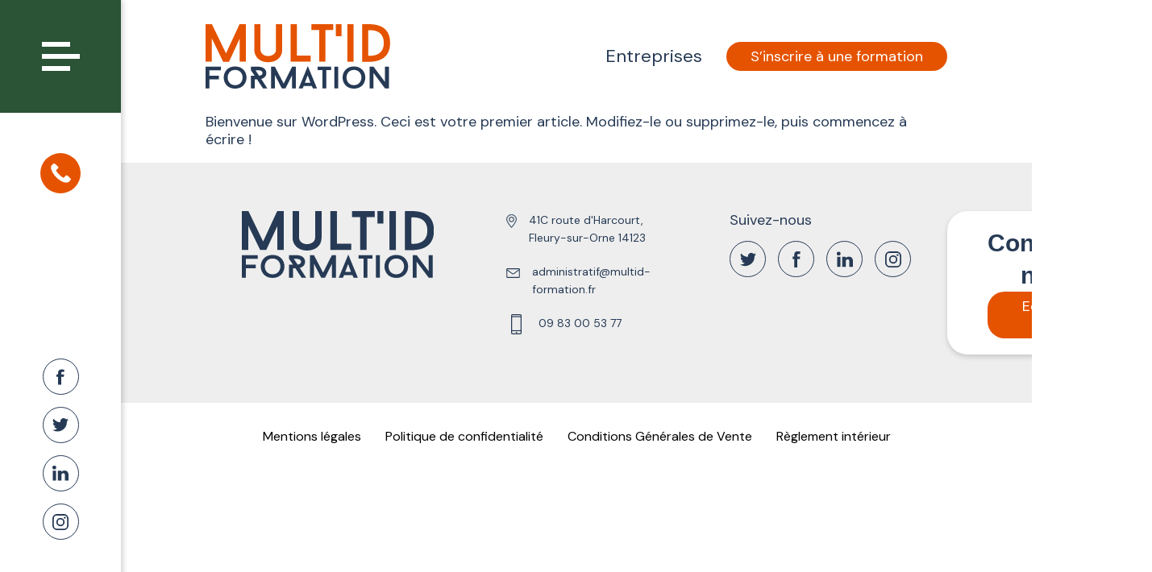

--- FILE ---
content_type: text/html; charset=UTF-8
request_url: https://www.multid-formation.fr/bonjour-tout-le-monde-9/
body_size: 9279
content:
<!doctype html>
<html lang="fr-FR">
<head>
    <meta charset="UTF-8">
    <meta name="viewport" content="width=device-width">
    <meta http-equiv="X-UA-Compatible" content="ie=edge">

    <meta name='robots' content='index, follow, max-image-preview:large, max-snippet:-1, max-video-preview:-1' />

<!-- Google Tag Manager for WordPress by gtm4wp.com -->
<script data-cfasync="false" data-pagespeed-no-defer>
	var gtm4wp_datalayer_name = "dataLayer";
	var dataLayer = dataLayer || [];
</script>
<!-- End Google Tag Manager for WordPress by gtm4wp.com -->
	<!-- This site is optimized with the Yoast SEO plugin v26.8 - https://yoast.com/product/yoast-seo-wordpress/ -->
	<title>Bonjour tout le monde ! 3 - Mult&#039;ID Formation</title>
	<link rel="canonical" href="https://www.multid-formation.fr/bonjour-tout-le-monde-9/" />
	<meta property="og:locale" content="fr_FR" />
	<meta property="og:type" content="article" />
	<meta property="og:title" content="Bonjour tout le monde ! 3 - Mult&#039;ID Formation" />
	<meta property="og:description" content="Bienvenue sur WordPress. Ceci est votre premier article. Modifiez-le ou supprimez-le, puis commencez à écrire !" />
	<meta property="og:url" content="https://www.multid-formation.fr/bonjour-tout-le-monde-9/" />
	<meta property="og:site_name" content="Mult&#039;ID Formation" />
	<meta property="article:published_time" content="2021-06-11T19:37:42+00:00" />
	<meta property="article:modified_time" content="2021-06-12T08:55:05+00:00" />
	<meta name="author" content="Agence Nouveau Regard" />
	<meta name="twitter:card" content="summary_large_image" />
	<meta name="twitter:label1" content="Écrit par" />
	<meta name="twitter:data1" content="Agence Nouveau Regard" />
	<script type="application/ld+json" class="yoast-schema-graph">{"@context":"https://schema.org","@graph":[{"@type":"Article","@id":"https://www.multid-formation.fr/bonjour-tout-le-monde-9/#article","isPartOf":{"@id":"https://www.multid-formation.fr/bonjour-tout-le-monde-9/"},"author":{"name":"Agence Nouveau Regard","@id":"https://www.multid-formation.fr/#/schema/person/9662f3c92e3fa16ab6d7afe6b84c49c6"},"headline":"Bonjour tout le monde ! 3","datePublished":"2021-06-11T19:37:42+00:00","dateModified":"2021-06-12T08:55:05+00:00","mainEntityOfPage":{"@id":"https://www.multid-formation.fr/bonjour-tout-le-monde-9/"},"wordCount":18,"publisher":{"@id":"https://www.multid-formation.fr/#organization"},"inLanguage":"fr-FR"},{"@type":"WebPage","@id":"https://www.multid-formation.fr/bonjour-tout-le-monde-9/","url":"https://www.multid-formation.fr/bonjour-tout-le-monde-9/","name":"Bonjour tout le monde ! 3 - Mult&#039;ID Formation","isPartOf":{"@id":"https://www.multid-formation.fr/#website"},"datePublished":"2021-06-11T19:37:42+00:00","dateModified":"2021-06-12T08:55:05+00:00","breadcrumb":{"@id":"https://www.multid-formation.fr/bonjour-tout-le-monde-9/#breadcrumb"},"inLanguage":"fr-FR","potentialAction":[{"@type":"ReadAction","target":["https://www.multid-formation.fr/bonjour-tout-le-monde-9/"]}]},{"@type":"BreadcrumbList","@id":"https://www.multid-formation.fr/bonjour-tout-le-monde-9/#breadcrumb","itemListElement":[{"@type":"ListItem","position":1,"name":"Accueil","item":"https://www.multid-formation.fr/"},{"@type":"ListItem","position":2,"name":"Actualités","item":"https://www.multid-formation.fr/actualites/"},{"@type":"ListItem","position":3,"name":"Bonjour tout le monde ! 3"}]},{"@type":"WebSite","@id":"https://www.multid-formation.fr/#website","url":"https://www.multid-formation.fr/","name":"Mult&#039;ID Formation","description":"","publisher":{"@id":"https://www.multid-formation.fr/#organization"},"potentialAction":[{"@type":"SearchAction","target":{"@type":"EntryPoint","urlTemplate":"https://www.multid-formation.fr/?s={search_term_string}"},"query-input":{"@type":"PropertyValueSpecification","valueRequired":true,"valueName":"search_term_string"}}],"inLanguage":"fr-FR"},{"@type":"Organization","@id":"https://www.multid-formation.fr/#organization","name":"Mult&#039;ID Formation","url":"https://www.multid-formation.fr/","logo":{"@type":"ImageObject","inLanguage":"fr-FR","@id":"https://www.multid-formation.fr/#/schema/logo/image/","url":"https://www.multid-formation.fr/wp-content/uploads/2021/08/logo-multid-formation.svg","contentUrl":"https://www.multid-formation.fr/wp-content/uploads/2021/08/logo-multid-formation.svg","width":237,"height":83,"caption":"Mult&#039;ID Formation"},"image":{"@id":"https://www.multid-formation.fr/#/schema/logo/image/"}},{"@type":"Person","@id":"https://www.multid-formation.fr/#/schema/person/9662f3c92e3fa16ab6d7afe6b84c49c6","name":"Agence Nouveau Regard","url":"https://www.multid-formation.fr/author/wpnr/"}]}</script>
	<!-- / Yoast SEO plugin. -->


<link rel="alternate" title="oEmbed (JSON)" type="application/json+oembed" href="https://www.multid-formation.fr/wp-json/oembed/1.0/embed?url=https%3A%2F%2Fwww.multid-formation.fr%2Fbonjour-tout-le-monde-9%2F" />
<link rel="alternate" title="oEmbed (XML)" type="text/xml+oembed" href="https://www.multid-formation.fr/wp-json/oembed/1.0/embed?url=https%3A%2F%2Fwww.multid-formation.fr%2Fbonjour-tout-le-monde-9%2F&#038;format=xml" />
<style id='wp-img-auto-sizes-contain-inline-css'>
img:is([sizes=auto i],[sizes^="auto," i]){contain-intrinsic-size:3000px 1500px}
/*# sourceURL=wp-img-auto-sizes-contain-inline-css */
</style>
<link rel='stylesheet' id='formidable-css' href='https://www.multid-formation.fr/wp-content/plugins/formidable/css/formidableforms.css?ver=afc2d372e00a3a0cdd8bde9e22af9460' media='all' />
<style id='wp-block-heading-inline-css'>
h1:where(.wp-block-heading).has-background,h2:where(.wp-block-heading).has-background,h3:where(.wp-block-heading).has-background,h4:where(.wp-block-heading).has-background,h5:where(.wp-block-heading).has-background,h6:where(.wp-block-heading).has-background{padding:1.25em 2.375em}h1.has-text-align-left[style*=writing-mode]:where([style*=vertical-lr]),h1.has-text-align-right[style*=writing-mode]:where([style*=vertical-rl]),h2.has-text-align-left[style*=writing-mode]:where([style*=vertical-lr]),h2.has-text-align-right[style*=writing-mode]:where([style*=vertical-rl]),h3.has-text-align-left[style*=writing-mode]:where([style*=vertical-lr]),h3.has-text-align-right[style*=writing-mode]:where([style*=vertical-rl]),h4.has-text-align-left[style*=writing-mode]:where([style*=vertical-lr]),h4.has-text-align-right[style*=writing-mode]:where([style*=vertical-rl]),h5.has-text-align-left[style*=writing-mode]:where([style*=vertical-lr]),h5.has-text-align-right[style*=writing-mode]:where([style*=vertical-rl]),h6.has-text-align-left[style*=writing-mode]:where([style*=vertical-lr]),h6.has-text-align-right[style*=writing-mode]:where([style*=vertical-rl]){rotate:180deg}
/*# sourceURL=https://www.multid-formation.fr/wp-includes/blocks/heading/style.min.css */
</style>
<style id='wp-emoji-styles-inline-css'>

	img.wp-smiley, img.emoji {
		display: inline !important;
		border: none !important;
		box-shadow: none !important;
		height: 1em !important;
		width: 1em !important;
		margin: 0 0.07em !important;
		vertical-align: -0.1em !important;
		background: none !important;
		padding: 0 !important;
	}
/*# sourceURL=wp-emoji-styles-inline-css */
</style>
<style id='classic-theme-styles-inline-css'>
/*! This file is auto-generated */
.wp-block-button__link{color:#fff;background-color:#32373c;border-radius:9999px;box-shadow:none;text-decoration:none;padding:calc(.667em + 2px) calc(1.333em + 2px);font-size:1.125em}.wp-block-file__button{background:#32373c;color:#fff;text-decoration:none}
/*# sourceURL=/wp-includes/css/classic-themes.min.css */
</style>
<link rel='stylesheet' id='eeb-css-frontend-css' href='https://www.multid-formation.fr/wp-content/plugins/email-encoder-bundle/assets/css/style.css?ver=cd1a8b275eb4f57f903953e90b70f833' media='all' />
<link rel='stylesheet' id='wp-theme-style-css' href='https://www.multid-formation.fr/wp-content/themes/di_theme/build/css/main.css?ver=17933c17e92d903074101fd4b5937e02' media='all' />
<link rel='stylesheet' id='wp-theme-child-style-css' href='https://www.multid-formation.fr/wp-content/themes/di_theme-child/build/css/main.css?ver=cf21f9c6c7d4b7ffc18670dc5a74a758' media='all' />
<link rel='stylesheet' id='axeptio/main-css' href='https://www.multid-formation.fr/wp-content/plugins/axeptio-sdk-integration/dist/css/frontend/main.css' media='all' />
<link rel='stylesheet' id='wp-block-paragraph-css' href='https://www.multid-formation.fr/wp-includes/blocks/paragraph/style.min.css?ver=17933c17e92d903074101fd4b5937e02' media='all' />
<script src="https://www.multid-formation.fr/wp-includes/js/jquery/jquery.min.js?ver=eae5a486d2eef8d21e4caa7a29b71a7b" id="jquery-core-js"></script>
<script src="https://www.multid-formation.fr/wp-includes/js/jquery/jquery-migrate.min.js?ver=027afdd8ca7e78a9f89a9334159cda91" id="jquery-migrate-js"></script>
<script src="https://www.multid-formation.fr/wp-content/plugins/email-encoder-bundle/assets/js/custom.js?ver=b5a025627640746119e7b57aa2395bd5" id="eeb-js-frontend-js"></script>
<script src="https://www.multid-formation.fr/wp-content/themes/di_theme/build/js/main.js?ver=17933c17e92d903074101fd4b5937e02" id="wp-theme-script-js"></script>
<script src="https://www.multid-formation.fr/wp-content/themes/di_theme-child/build/js/main.js?ver=cf21f9c6c7d4b7ffc18670dc5a74a758" id="wp-theme-child-script-js"></script>
<script id="wp-theme-load-more-js-extra">
var load_more_params = {"ajax_url":"https://www.multid-formation.fr/wp-admin/admin-ajax.php","posts":"{\"page\":0,\"name\":\"bonjour-tout-le-monde-9\",\"error\":\"\",\"m\":\"\",\"p\":0,\"post_parent\":\"\",\"subpost\":\"\",\"subpost_id\":\"\",\"attachment\":\"\",\"attachment_id\":0,\"pagename\":\"\",\"page_id\":0,\"second\":\"\",\"minute\":\"\",\"hour\":\"\",\"day\":0,\"monthnum\":0,\"year\":0,\"w\":0,\"category_name\":\"\",\"tag\":\"\",\"cat\":\"\",\"tag_id\":\"\",\"author\":\"\",\"author_name\":\"\",\"feed\":\"\",\"tb\":\"\",\"paged\":0,\"meta_key\":\"\",\"meta_value\":\"\",\"preview\":\"\",\"s\":\"\",\"sentence\":\"\",\"title\":\"\",\"fields\":\"all\",\"menu_order\":\"\",\"embed\":\"\",\"category__in\":[],\"category__not_in\":[],\"category__and\":[],\"post__in\":[],\"post__not_in\":[],\"post_name__in\":[],\"tag__in\":[],\"tag__not_in\":[],\"tag__and\":[],\"tag_slug__in\":[],\"tag_slug__and\":[],\"post_parent__in\":[],\"post_parent__not_in\":[],\"author__in\":[],\"author__not_in\":[],\"search_columns\":[],\"ignore_sticky_posts\":false,\"suppress_filters\":false,\"cache_results\":true,\"update_post_term_cache\":true,\"update_menu_item_cache\":false,\"lazy_load_term_meta\":true,\"update_post_meta_cache\":true,\"post_type\":\"\",\"posts_per_page\":9,\"nopaging\":false,\"comments_per_page\":\"50\",\"no_found_rows\":false,\"order\":\"DESC\"}","current_page":"1","max_page":"0"};
//# sourceURL=wp-theme-load-more-js-extra
</script>
<script src="https://www.multid-formation.fr/wp-content/themes/di_theme/build/js/load-more.js?ver=17933c17e92d903074101fd4b5937e02" id="wp-theme-load-more-js"></script>
<script></script><link rel="https://api.w.org/" href="https://www.multid-formation.fr/wp-json/" /><link rel="alternate" title="JSON" type="application/json" href="https://www.multid-formation.fr/wp-json/wp/v2/posts/153" /><script>document.documentElement.className += " js";</script>

<!-- Google Tag Manager for WordPress by gtm4wp.com -->
<!-- GTM Container placement set to automatic -->
<script data-cfasync="false" data-pagespeed-no-defer>
	var dataLayer_content = {"pagePostType":"post","pagePostType2":"single-post","pageCategory":["non-classe"],"pagePostAuthor":"Agence Nouveau Regard"};
	dataLayer.push( dataLayer_content );
</script>
<script data-cfasync="false" data-pagespeed-no-defer>
(function(w,d,s,l,i){w[l]=w[l]||[];w[l].push({'gtm.start':
new Date().getTime(),event:'gtm.js'});var f=d.getElementsByTagName(s)[0],
j=d.createElement(s),dl=l!='dataLayer'?'&l='+l:'';j.async=true;j.src=
'//www.googletagmanager.com/gtm.js?id='+i+dl;f.parentNode.insertBefore(j,f);
})(window,document,'script','dataLayer','GTM-TWC4FV3B');
</script>
<!-- End Google Tag Manager for WordPress by gtm4wp.com --><meta name="generator" content="Powered by WPBakery Page Builder - drag and drop page builder for WordPress."/>
<link rel="icon" href="https://www.multid-formation.fr/wp-content/uploads/2021/08/favicon-150x150.png" sizes="32x32" />
<link rel="icon" href="https://www.multid-formation.fr/wp-content/uploads/2021/08/favicon.png" sizes="192x192" />
<link rel="apple-touch-icon" href="https://www.multid-formation.fr/wp-content/uploads/2021/08/favicon.png" />
<meta name="msapplication-TileImage" content="https://www.multid-formation.fr/wp-content/uploads/2021/08/favicon.png" />
<noscript><style> .wpb_animate_when_almost_visible { opacity: 1; }</style></noscript>

    <!-- Global site tag (gtag.js) - Google Analytics -->
    <script async src="https://www.googletagmanager.com/gtag/js?id=G-S1NW43YPDN"></script>
    <script>
        window.dataLayer = window.dataLayer || [];

        function gtag() {
            dataLayer.push(arguments);
        }

        gtag('js', new Date());

        // gtag('config', 'G-S1NW43YPDN');
    </script>
<style id='global-styles-inline-css'>
:root{--wp--preset--aspect-ratio--square: 1;--wp--preset--aspect-ratio--4-3: 4/3;--wp--preset--aspect-ratio--3-4: 3/4;--wp--preset--aspect-ratio--3-2: 3/2;--wp--preset--aspect-ratio--2-3: 2/3;--wp--preset--aspect-ratio--16-9: 16/9;--wp--preset--aspect-ratio--9-16: 9/16;--wp--preset--color--black: #000000;--wp--preset--color--cyan-bluish-gray: #abb8c3;--wp--preset--color--white: #ffffff;--wp--preset--color--pale-pink: #f78da7;--wp--preset--color--vivid-red: #cf2e2e;--wp--preset--color--luminous-vivid-orange: #ff6900;--wp--preset--color--luminous-vivid-amber: #fcb900;--wp--preset--color--light-green-cyan: #7bdcb5;--wp--preset--color--vivid-green-cyan: #00d084;--wp--preset--color--pale-cyan-blue: #8ed1fc;--wp--preset--color--vivid-cyan-blue: #0693e3;--wp--preset--color--vivid-purple: #9b51e0;--wp--preset--gradient--vivid-cyan-blue-to-vivid-purple: linear-gradient(135deg,rgb(6,147,227) 0%,rgb(155,81,224) 100%);--wp--preset--gradient--light-green-cyan-to-vivid-green-cyan: linear-gradient(135deg,rgb(122,220,180) 0%,rgb(0,208,130) 100%);--wp--preset--gradient--luminous-vivid-amber-to-luminous-vivid-orange: linear-gradient(135deg,rgb(252,185,0) 0%,rgb(255,105,0) 100%);--wp--preset--gradient--luminous-vivid-orange-to-vivid-red: linear-gradient(135deg,rgb(255,105,0) 0%,rgb(207,46,46) 100%);--wp--preset--gradient--very-light-gray-to-cyan-bluish-gray: linear-gradient(135deg,rgb(238,238,238) 0%,rgb(169,184,195) 100%);--wp--preset--gradient--cool-to-warm-spectrum: linear-gradient(135deg,rgb(74,234,220) 0%,rgb(151,120,209) 20%,rgb(207,42,186) 40%,rgb(238,44,130) 60%,rgb(251,105,98) 80%,rgb(254,248,76) 100%);--wp--preset--gradient--blush-light-purple: linear-gradient(135deg,rgb(255,206,236) 0%,rgb(152,150,240) 100%);--wp--preset--gradient--blush-bordeaux: linear-gradient(135deg,rgb(254,205,165) 0%,rgb(254,45,45) 50%,rgb(107,0,62) 100%);--wp--preset--gradient--luminous-dusk: linear-gradient(135deg,rgb(255,203,112) 0%,rgb(199,81,192) 50%,rgb(65,88,208) 100%);--wp--preset--gradient--pale-ocean: linear-gradient(135deg,rgb(255,245,203) 0%,rgb(182,227,212) 50%,rgb(51,167,181) 100%);--wp--preset--gradient--electric-grass: linear-gradient(135deg,rgb(202,248,128) 0%,rgb(113,206,126) 100%);--wp--preset--gradient--midnight: linear-gradient(135deg,rgb(2,3,129) 0%,rgb(40,116,252) 100%);--wp--preset--font-size--small: 13px;--wp--preset--font-size--medium: 20px;--wp--preset--font-size--large: 36px;--wp--preset--font-size--x-large: 42px;--wp--preset--spacing--20: 0.44rem;--wp--preset--spacing--30: 0.67rem;--wp--preset--spacing--40: 1rem;--wp--preset--spacing--50: 1.5rem;--wp--preset--spacing--60: 2.25rem;--wp--preset--spacing--70: 3.38rem;--wp--preset--spacing--80: 5.06rem;--wp--preset--shadow--natural: 6px 6px 9px rgba(0, 0, 0, 0.2);--wp--preset--shadow--deep: 12px 12px 50px rgba(0, 0, 0, 0.4);--wp--preset--shadow--sharp: 6px 6px 0px rgba(0, 0, 0, 0.2);--wp--preset--shadow--outlined: 6px 6px 0px -3px rgb(255, 255, 255), 6px 6px rgb(0, 0, 0);--wp--preset--shadow--crisp: 6px 6px 0px rgb(0, 0, 0);}:where(.is-layout-flex){gap: 0.5em;}:where(.is-layout-grid){gap: 0.5em;}body .is-layout-flex{display: flex;}.is-layout-flex{flex-wrap: wrap;align-items: center;}.is-layout-flex > :is(*, div){margin: 0;}body .is-layout-grid{display: grid;}.is-layout-grid > :is(*, div){margin: 0;}:where(.wp-block-columns.is-layout-flex){gap: 2em;}:where(.wp-block-columns.is-layout-grid){gap: 2em;}:where(.wp-block-post-template.is-layout-flex){gap: 1.25em;}:where(.wp-block-post-template.is-layout-grid){gap: 1.25em;}.has-black-color{color: var(--wp--preset--color--black) !important;}.has-cyan-bluish-gray-color{color: var(--wp--preset--color--cyan-bluish-gray) !important;}.has-white-color{color: var(--wp--preset--color--white) !important;}.has-pale-pink-color{color: var(--wp--preset--color--pale-pink) !important;}.has-vivid-red-color{color: var(--wp--preset--color--vivid-red) !important;}.has-luminous-vivid-orange-color{color: var(--wp--preset--color--luminous-vivid-orange) !important;}.has-luminous-vivid-amber-color{color: var(--wp--preset--color--luminous-vivid-amber) !important;}.has-light-green-cyan-color{color: var(--wp--preset--color--light-green-cyan) !important;}.has-vivid-green-cyan-color{color: var(--wp--preset--color--vivid-green-cyan) !important;}.has-pale-cyan-blue-color{color: var(--wp--preset--color--pale-cyan-blue) !important;}.has-vivid-cyan-blue-color{color: var(--wp--preset--color--vivid-cyan-blue) !important;}.has-vivid-purple-color{color: var(--wp--preset--color--vivid-purple) !important;}.has-black-background-color{background-color: var(--wp--preset--color--black) !important;}.has-cyan-bluish-gray-background-color{background-color: var(--wp--preset--color--cyan-bluish-gray) !important;}.has-white-background-color{background-color: var(--wp--preset--color--white) !important;}.has-pale-pink-background-color{background-color: var(--wp--preset--color--pale-pink) !important;}.has-vivid-red-background-color{background-color: var(--wp--preset--color--vivid-red) !important;}.has-luminous-vivid-orange-background-color{background-color: var(--wp--preset--color--luminous-vivid-orange) !important;}.has-luminous-vivid-amber-background-color{background-color: var(--wp--preset--color--luminous-vivid-amber) !important;}.has-light-green-cyan-background-color{background-color: var(--wp--preset--color--light-green-cyan) !important;}.has-vivid-green-cyan-background-color{background-color: var(--wp--preset--color--vivid-green-cyan) !important;}.has-pale-cyan-blue-background-color{background-color: var(--wp--preset--color--pale-cyan-blue) !important;}.has-vivid-cyan-blue-background-color{background-color: var(--wp--preset--color--vivid-cyan-blue) !important;}.has-vivid-purple-background-color{background-color: var(--wp--preset--color--vivid-purple) !important;}.has-black-border-color{border-color: var(--wp--preset--color--black) !important;}.has-cyan-bluish-gray-border-color{border-color: var(--wp--preset--color--cyan-bluish-gray) !important;}.has-white-border-color{border-color: var(--wp--preset--color--white) !important;}.has-pale-pink-border-color{border-color: var(--wp--preset--color--pale-pink) !important;}.has-vivid-red-border-color{border-color: var(--wp--preset--color--vivid-red) !important;}.has-luminous-vivid-orange-border-color{border-color: var(--wp--preset--color--luminous-vivid-orange) !important;}.has-luminous-vivid-amber-border-color{border-color: var(--wp--preset--color--luminous-vivid-amber) !important;}.has-light-green-cyan-border-color{border-color: var(--wp--preset--color--light-green-cyan) !important;}.has-vivid-green-cyan-border-color{border-color: var(--wp--preset--color--vivid-green-cyan) !important;}.has-pale-cyan-blue-border-color{border-color: var(--wp--preset--color--pale-cyan-blue) !important;}.has-vivid-cyan-blue-border-color{border-color: var(--wp--preset--color--vivid-cyan-blue) !important;}.has-vivid-purple-border-color{border-color: var(--wp--preset--color--vivid-purple) !important;}.has-vivid-cyan-blue-to-vivid-purple-gradient-background{background: var(--wp--preset--gradient--vivid-cyan-blue-to-vivid-purple) !important;}.has-light-green-cyan-to-vivid-green-cyan-gradient-background{background: var(--wp--preset--gradient--light-green-cyan-to-vivid-green-cyan) !important;}.has-luminous-vivid-amber-to-luminous-vivid-orange-gradient-background{background: var(--wp--preset--gradient--luminous-vivid-amber-to-luminous-vivid-orange) !important;}.has-luminous-vivid-orange-to-vivid-red-gradient-background{background: var(--wp--preset--gradient--luminous-vivid-orange-to-vivid-red) !important;}.has-very-light-gray-to-cyan-bluish-gray-gradient-background{background: var(--wp--preset--gradient--very-light-gray-to-cyan-bluish-gray) !important;}.has-cool-to-warm-spectrum-gradient-background{background: var(--wp--preset--gradient--cool-to-warm-spectrum) !important;}.has-blush-light-purple-gradient-background{background: var(--wp--preset--gradient--blush-light-purple) !important;}.has-blush-bordeaux-gradient-background{background: var(--wp--preset--gradient--blush-bordeaux) !important;}.has-luminous-dusk-gradient-background{background: var(--wp--preset--gradient--luminous-dusk) !important;}.has-pale-ocean-gradient-background{background: var(--wp--preset--gradient--pale-ocean) !important;}.has-electric-grass-gradient-background{background: var(--wp--preset--gradient--electric-grass) !important;}.has-midnight-gradient-background{background: var(--wp--preset--gradient--midnight) !important;}.has-small-font-size{font-size: var(--wp--preset--font-size--small) !important;}.has-medium-font-size{font-size: var(--wp--preset--font-size--medium) !important;}.has-large-font-size{font-size: var(--wp--preset--font-size--large) !important;}.has-x-large-font-size{font-size: var(--wp--preset--font-size--x-large) !important;}
/*# sourceURL=global-styles-inline-css */
</style>
</head>

<body data-rsssl=1 class="wp-singular post-template-default single single-post postid-153 single-format-standard wp-custom-logo wp-theme-di_theme wp-child-theme-di_theme-child wpb-js-composer js-comp-ver-8.7.2 vc_responsive">


<!-- GTM Container placement set to automatic -->
<!-- Google Tag Manager (noscript) -->
				<noscript><iframe src="https://www.googletagmanager.com/ns.html?id=GTM-TWC4FV3B" height="0" width="0" style="display:none;visibility:hidden" aria-hidden="true"></iframe></noscript>
<!-- End Google Tag Manager (noscript) -->

<div id="page" class="site">

    <div id="page-sidebar" class="site-sidebar">
        <div class="site-sidebar__burger">
            <span data-modal-trigger="menu-main" class="trigger">
                <img src="https://www.multid-formation.fr/wp-content/themes/di_theme-child/assets/img/icon-burger.svg" alt="">
            </span>
        </div>

        <div class="site-sidebar__menu">
            <ul class="menu">
            <li class="icon-contact menu-item menu-item-type-post_type menu-item-object-page menu-item-330">
            <a href="https://www.multid-formation.fr/contact/" target="">
                                                        <img src="https://www.multid-formation.fr/wp-content/uploads/2021/08/icon-contact.svg" srcset=""
                         alt="">
                
                Contact
            </a>
        </li>
            <li class="margin-top-auto icon-social menu-item menu-item-type-custom menu-item-object-custom menu-item-331">
            <a href="#" target="">
                                                        <img src="https://www.multid-formation.fr/wp-content/uploads/2021/08/icon-facebook.svg" srcset=""
                         alt="">
                
                Twitter
            </a>
        </li>
            <li class="icon-social menu-item menu-item-type-custom menu-item-object-custom menu-item-332">
            <a href="#" target="">
                                                        <img src="https://www.multid-formation.fr/wp-content/uploads/2021/08/icon-twitter.svg" srcset=""
                         alt="">
                
                Facebook
            </a>
        </li>
            <li class="icon-social menu-item menu-item-type-custom menu-item-object-custom menu-item-333">
            <a href="#" target="">
                                                        <img src="https://www.multid-formation.fr/wp-content/uploads/2021/08/icon-linkedin.svg" srcset=""
                         alt="">
                
                LinkedIn
            </a>
        </li>
            <li class="icon-social menu-item menu-item-type-custom menu-item-object-custom menu-item-334">
            <a href="#" target="">
                                                        <img src="https://www.multid-formation.fr/wp-content/uploads/2021/08/icon-instagram.svg" srcset=""
                         alt="">
                
                Instagram
            </a>
        </li>
    </ul>
        </div>
    </div>

    <div id="page-main" class="site-main">
        <div class="modal-window modal-window-full modal-menu" data-modal="menu-main">
            <div class="content-wrapper">
                <div class="modal-header">
                    <button class="close"><span class="close__icon"></span>Fermer</button>
                </div>

                <div class="content js-menu">
                    <div class="content__col content__col-1 bg-color-4">
                        <span class="content__col__title">Entreprises</span>
                                                                                    <ul>
                                    <span>Formations</span>

                                                                            <li>
                                            <span class="js-menu-accordion">Communication</span>

                                            <ul>
                                                                                                    <li>
                                                        <a href="/formations/la-communication-via-loutil-disc/">La communication via l’outil DISC</a>
                                                    </li>
                                                                                            </ul>
                                        </li>
                                                                            <li>
                                            <span class="js-menu-accordion">Management</span>

                                            <ul>
                                                                                                    <li>
                                                        <a href="/formations/animer-et-diriger-une-equipe/">Animer et diriger une équipe</a>
                                                    </li>
                                                                                                    <li>
                                                        <a href="/formations/devenir-manager-de-managers/">Devenir Manager de Managers</a>
                                                    </li>
                                                                                                    <li>
                                                        <a href="/formations/gestion-de-conflit-entre-collaborateurs/">Gestion de conflit entre collaborateurs</a>
                                                    </li>
                                                                                            </ul>
                                        </li>
                                                                            <li>
                                            <span class="js-menu-accordion">Ressources humaines</span>

                                            <ul>
                                                                                                    <li>
                                                        <a href="/formations/reussir-ses-entretiens-de-recrutement/">Réussir ses entretiens de recrutement</a>
                                                    </li>
                                                                                            </ul>
                                        </li>
                                                                    </ul>
                                                                        </div>
					
					                </div>

                <div class="modal-footer">
                </div>
            </div>
        </div>

        <header id="page-header" class="site-header">
            <div class="container">
    <div class="header__inner">
        <div class="header__logo">
            <a href="https://www.multid-formation.fr">
                                    <img src="https://www.multid-formation.fr/wp-content/uploads/2021/08/logo-multid-formation.svg" alt="Mult&#039;ID Formation"/>
                            </a>
        </div>

        <nav class="header__menu">
            <ul class="menu">
            <li class="menu-item menu-item-type-post_type menu-item-object-page menu-item-215">
            <a href="https://www.multid-formation.fr/entreprises/" target="">
                
                Entreprises
            </a>
        </li>
            <li class="menu-button menu-item menu-item-type-post_type menu-item-object-page menu-item-216">
            <a href="https://www.multid-formation.fr/sinscrire-a-une-formation/" target="">
                
                S’inscrire à une formation
            </a>
        </li>
    </ul>
        </nav>

        <div data-modal-trigger="menu-main" class="header__menu-mobile trigger">
            <i class="fas fa-bars"></i>
        </div>
    </div>
</div>

        </header>

        <main id="page-content" class="site-content">
            <div class="container">
                    
<p>Bienvenue sur WordPress. Ceci est votre premier article. Modifiez-le ou supprimez-le, puis commencez à écrire !</p>

				
				            </div>
        </main>

        <footer id="page-footer" class="site-footer">
            <div class="footer__inner">
    <div class="footer__row footer__row-1 container">
        <div class="footer__col footer__col-1">
            <a href="https://www.multid-formation.fr">
                                    <img src="https://www.multid-formation.fr/wp-content/uploads/2021/08/logo-multid-formation.svg" alt="Mult&#039;ID Formation"/>
                            </a>
        </div>

        <div class="footer__col footer__col-2">
            <div id="widgetcoordonate-2" class="widget widget_widgetcoordonate"><ul><li class="before-icon-address">41C route d'Harcourt, Fleury-sur-Orne 14123</li><li class="before-icon-email"><span id="eeb-310083-578698"></span><script type="text/javascript">document.getElementById("eeb-310083-578698").innerHTML = eval(decodeURIComponent("%27%61%64%6d%69%6e%69%73%74%72%61%74%69%66%40%6d%75%6c%74%69%64%2d%66%6f%72%6d%61%74%69%6f%6e%2e%66%72%27"))</script><noscript>*protected email*</noscript></li><li class="before-icon-phone">09 83 00 53 77</li></ul></div>
        </div>

        <div class="footer__col footer__col-3">
            <div id="widgetsocialnetworks-2" class="widget widget_widgetsocialnetworks"><span class="widget_title">Suivez-nous</span><ul><li class="icon-twitter"><a href="https://twitter.com/multidifs?lang=fr" target="_blank">Twitter</a></li><li class="icon-facebook"><a href="https://www.facebook.com/Multid-Formation-Caen-189832337825569" target="_blank">Facebook</a></li><li class="icon-linkedin"><a href="https://www.facebook.com/Multid-Formation-Caen-189832337825569" target="_blank">LinkedIn</a></li><li class="icon-instagram"><a href="https://www.facebook.com/Multid-Formation-Caen-189832337825569" target="_blank">Instagram</a></li></ul></div>
        </div>

        <div class="footer__col footer__col-4">
            <div id="block-2" class="widget widget_block">
<h2 class="has-text-align-center wp-block-heading">Contactez-nous</h2>
</div><div id="block-3" class="widget widget_block"><a href="https://www.multid-formation.fr/contact/" class="button">Ecrivez-nous</a></div>
        </div>
    </div>

    <div class="footer__row footer__row-2 container">
        <div class="footer__col footer__col-1">
            <ul class="menu">
            <li class="menu-item menu-item-type-post_type menu-item-object-page menu-item-32">
            <a href="https://www.multid-formation.fr/mentions-legales/" target="">
                
                Mentions légales
            </a>
        </li>
            <li class="menu-item menu-item-type-post_type menu-item-object-page menu-item-privacy-policy menu-item-31">
            <a href="https://www.multid-formation.fr/politique-de-confidentialite/" target="">
                
                Politique de confidentialité
            </a>
        </li>
            <li class="menu-item menu-item-type-post_type menu-item-object-page menu-item-449">
            <a href="https://www.multid-formation.fr/conditions-generales-de-vente/" target="">
                
                Conditions Générales de Vente
            </a>
        </li>
            <li class="menu-item menu-item-type-custom menu-item-object-custom menu-item-445">
            <a href="//www.multid-formation.fr/wp-content/uploads/2021/09/multid-formation-reglement-interieur.pdf" target="_blank">
                
                Règlement intérieur
            </a>
        </li>
    </ul>
        </div>
    </div>
</div>

            <script type="speculationrules">
{"prefetch":[{"source":"document","where":{"and":[{"href_matches":"/*"},{"not":{"href_matches":["/wp-*.php","/wp-admin/*","/wp-content/uploads/*","/wp-content/*","/wp-content/plugins/*","/wp-content/themes/di_theme-child/*","/wp-content/themes/di_theme/*","/*\\?(.+)"]}},{"not":{"selector_matches":"a[rel~=\"nofollow\"]"}},{"not":{"selector_matches":".no-prefetch, .no-prefetch a"}}]},"eagerness":"conservative"}]}
</script>
<script id="axeptio/sdk-script-js-extra">
var Axeptio_SDK = {"clientId":"6936fd04f481b4be831d256a","platform":"plugin-wordpress","sendDatas":"","enableGoogleConsentMode":"1","triggerGTMEvents":"true","googleConsentMode":{"default":{"analytics_storage":"denied","ad_storage":"denied","ad_user_data":"denied","ad_personalization":"denied","functionality_storage":"denied","personalization_storage":"denied","security_storage":"denied"}}};
var axeptioWordpressVendors = [];
var axeptioWordpressSteps = [{"title":"Cookies WordPress","subTitle":"Vous trouverez ici toutes les extensions WordPress utilisant des cookies.","topTitle":false,"message":"Vous trouverez ci-dessous la liste des extensions utilis\u00e9es sur ce site qui utilisent des cookies. Veuillez activer ou d\u00e9sactiver celles pour lesquelles vous consentez au partage de vos donn\u00e9es.","image":false,"imageWidth":0,"imageHeight":0,"disablePaint":false,"name":"wordpress","layout":"category","allowOptOut":true,"insert_position":"after_welcome_step","position":99}];
//# sourceURL=axeptio%2Fsdk-script-js-extra
</script>
<script src="https://www.multid-formation.fr/wp-content/plugins/axeptio-sdk-integration/dist/js/frontend/axeptio.js?ver=23ce935cfc4de8cdab9fc7291dbf58cb" id="axeptio/sdk-script-js"></script>
<script id="axeptio/sdk-script-js-after">
	window.axeptioSettings = Axeptio_SDK;
	window.axeptioSettings.triggerGTMEvents = 'true';
	(function (d, s) {
		var t = d.getElementsByTagName(s)[0],
			e = d.createElement(s);
		e.async = true;
		e.src = 'https://static.axept.io/sdk.js';
		t.parentNode.insertBefore(e, t);
	})(document, 'script');

//# sourceURL=axeptio%2Fsdk-script-js-after
</script>
<script id="wp-consent-api-js-extra">
var consent_api = {"consent_type":"","waitfor_consent_hook":"","cookie_expiration":"30","cookie_prefix":"wp_consent","services":[]};
//# sourceURL=wp-consent-api-js-extra
</script>
<script src="https://www.multid-formation.fr/wp-content/plugins/wp-consent-api/assets/js/wp-consent-api.min.js?ver=64c24e237874b7e475b637c041f7a096" id="wp-consent-api-js"></script>
<script id="wp-emoji-settings" type="application/json">
{"baseUrl":"https://s.w.org/images/core/emoji/17.0.2/72x72/","ext":".png","svgUrl":"https://s.w.org/images/core/emoji/17.0.2/svg/","svgExt":".svg","source":{"concatemoji":"https://www.multid-formation.fr/wp-includes/js/wp-emoji-release.min.js?ver=17933c17e92d903074101fd4b5937e02"}}
</script>
<script type="module">
/*! This file is auto-generated */
const a=JSON.parse(document.getElementById("wp-emoji-settings").textContent),o=(window._wpemojiSettings=a,"wpEmojiSettingsSupports"),s=["flag","emoji"];function i(e){try{var t={supportTests:e,timestamp:(new Date).valueOf()};sessionStorage.setItem(o,JSON.stringify(t))}catch(e){}}function c(e,t,n){e.clearRect(0,0,e.canvas.width,e.canvas.height),e.fillText(t,0,0);t=new Uint32Array(e.getImageData(0,0,e.canvas.width,e.canvas.height).data);e.clearRect(0,0,e.canvas.width,e.canvas.height),e.fillText(n,0,0);const a=new Uint32Array(e.getImageData(0,0,e.canvas.width,e.canvas.height).data);return t.every((e,t)=>e===a[t])}function p(e,t){e.clearRect(0,0,e.canvas.width,e.canvas.height),e.fillText(t,0,0);var n=e.getImageData(16,16,1,1);for(let e=0;e<n.data.length;e++)if(0!==n.data[e])return!1;return!0}function u(e,t,n,a){switch(t){case"flag":return n(e,"\ud83c\udff3\ufe0f\u200d\u26a7\ufe0f","\ud83c\udff3\ufe0f\u200b\u26a7\ufe0f")?!1:!n(e,"\ud83c\udde8\ud83c\uddf6","\ud83c\udde8\u200b\ud83c\uddf6")&&!n(e,"\ud83c\udff4\udb40\udc67\udb40\udc62\udb40\udc65\udb40\udc6e\udb40\udc67\udb40\udc7f","\ud83c\udff4\u200b\udb40\udc67\u200b\udb40\udc62\u200b\udb40\udc65\u200b\udb40\udc6e\u200b\udb40\udc67\u200b\udb40\udc7f");case"emoji":return!a(e,"\ud83e\u1fac8")}return!1}function f(e,t,n,a){let r;const o=(r="undefined"!=typeof WorkerGlobalScope&&self instanceof WorkerGlobalScope?new OffscreenCanvas(300,150):document.createElement("canvas")).getContext("2d",{willReadFrequently:!0}),s=(o.textBaseline="top",o.font="600 32px Arial",{});return e.forEach(e=>{s[e]=t(o,e,n,a)}),s}function r(e){var t=document.createElement("script");t.src=e,t.defer=!0,document.head.appendChild(t)}a.supports={everything:!0,everythingExceptFlag:!0},new Promise(t=>{let n=function(){try{var e=JSON.parse(sessionStorage.getItem(o));if("object"==typeof e&&"number"==typeof e.timestamp&&(new Date).valueOf()<e.timestamp+604800&&"object"==typeof e.supportTests)return e.supportTests}catch(e){}return null}();if(!n){if("undefined"!=typeof Worker&&"undefined"!=typeof OffscreenCanvas&&"undefined"!=typeof URL&&URL.createObjectURL&&"undefined"!=typeof Blob)try{var e="postMessage("+f.toString()+"("+[JSON.stringify(s),u.toString(),c.toString(),p.toString()].join(",")+"));",a=new Blob([e],{type:"text/javascript"});const r=new Worker(URL.createObjectURL(a),{name:"wpTestEmojiSupports"});return void(r.onmessage=e=>{i(n=e.data),r.terminate(),t(n)})}catch(e){}i(n=f(s,u,c,p))}t(n)}).then(e=>{for(const n in e)a.supports[n]=e[n],a.supports.everything=a.supports.everything&&a.supports[n],"flag"!==n&&(a.supports.everythingExceptFlag=a.supports.everythingExceptFlag&&a.supports[n]);var t;a.supports.everythingExceptFlag=a.supports.everythingExceptFlag&&!a.supports.flag,a.supports.everything||((t=a.source||{}).concatemoji?r(t.concatemoji):t.wpemoji&&t.twemoji&&(r(t.twemoji),r(t.wpemoji)))});
//# sourceURL=https://www.multid-formation.fr/wp-includes/js/wp-emoji-loader.min.js
</script>
<script></script>
        </footer>
    </div>

</div>

</body>
</html>


--- FILE ---
content_type: text/css
request_url: https://www.multid-formation.fr/wp-content/themes/di_theme-child/build/css/main.css?ver=cf21f9c6c7d4b7ffc18670dc5a74a758
body_size: 6994
content:
@import url(https://fonts.googleapis.com/css2?family=Sora:wght@400;

500;600;700;800&display=swap);
@import url(https://fonts.googleapis.com/css2?family=DM+Sans:wght@400;500;700&display=swap);
h1,
.h1 {
  font-weight: 800;
  font-size: 1.375rem;
  line-height: 1.6875rem;
  font-family: "Sora", sans-serif;
  margin: 0;
}

@media screen and (min-width: 1024px) {
  h1,
  .h1 {
    font-size: 2.5rem;
    line-height: 3.125rem;
  }
}

h1.h1-pattern:after,
.h1.h1-pattern:after {
  object-fit: contain;
  background-image: url(../img/39516f151caa967998612e402517a8c8.svg);
  background-size: contain;
  background-repeat: no-repeat;
  content: "";
  display: block;
  margin-top: 15px;
  width: 100px;
  height: 25px;
}

@media screen and (min-width: 1024px) {
  h1.h1-pattern:after,
  .h1.h1-pattern:after {
    width: 200px;
    height: 50px;
  }
}

h2,
.h2 {
  font-weight: 800;
  font-size: 1.25rem;
  line-height: 1.5625rem;
  font-family: "Sora", sans-serif;
  margin-top: 0;
  margin-bottom: 15px !important;
}

@media screen and (min-width: 1024px) {
  h2,
  .h2 {
    font-size: 1.875rem;
    line-height: 2.5rem;
    margin-bottom: 0 !important;
  }
}

h2.h1-pattern:after,
.h2.h1-pattern:after {
  content: "";
  display: block;
  margin-top: 15px;
  object-fit: contain;
  background-image: url(../img/39516f151caa967998612e402517a8c8.svg);
  background-size: contain;
  background-repeat: no-repeat;
  width: 100px;
  height: 25px;
}

@media screen and (min-width: 1024px) {
  h2.h1-pattern:after,
  .h2.h1-pattern:after {
    width: 200px;
    height: 50px;
  }
}

h3,
.h3 {
  font-size: 1.125rem;
  line-height: 1.4375rem;
}

@media screen and (min-width: 1024px) {
  h3,
  .h3 {
    font-size: 1.875rem;
    line-height: 2.375rem;
  }
}

body {
  overflow-x: hidden;
  color: #263A55;
}

.site {
  font-family: "DM Sans", sans-serif;
  font-weight: 400;
  font-size: 1rem;
  line-height: 1.25rem;
}

@media screen and (min-width: 1024px) {
  .site {
    padding-left: 150px;
    font-size: 1.125rem;
    line-height: 1.375rem;
  }
}

.site-sidebar {
  position: fixed;
  z-index: 10;
  width: 100%;
  height: 50px;
  box-shadow: 3px 0 6px #00000029;
  bottom: 0;
  left: 0;
  background-color: #FFFFFF;
  display: flex;
  flex-direction: row;
}

@media screen and (min-width: 1024px) {
  .site-sidebar {
    width: 150px;
    height: 100%;
    right: 0;
    flex-direction: column;
  }
}

.site-sidebar__burger {
  background-color: #2B5336;
  flex: none;
  cursor: pointer;
  padding: 10px;
}

@media screen and (min-width: 1024px) {
  .site-sidebar__burger {
    height: 140px;
    padding: 0;
  }
}

.site-sidebar__burger > span {
  display: flex;
  justify-content: center !important;
  align-items: center !important;
  height: 100%;
}

.site-sidebar__burger > span img {
  width: 30px;
  height: 30px;
}

@media screen and (min-width: 1024px) {
  .site-sidebar__burger > span img {
    width: auto;
    height: auto;
  }
}

.site-sidebar__burger.active {
  background-color: #9ED2BC;
}

.site-sidebar__burger.active img {
  content: url(../img/1bdb594366b3a7a6693675c91739dfc3.svg);
}

.site-sidebar__menu {
  flex: 1;
  padding: 10px;
}

@media screen and (min-width: 1024px) {
  .site-sidebar__menu {
    padding: 50px 45px;
  }
}

.site-sidebar__menu ul {
  list-style: none;
  padding: 0;
  margin: 0;
  height: 100%;
  display: flex;
  flex-direction: row;
}

@media screen and (min-width: 1024px) {
  .site-sidebar__menu ul {
    flex-direction: column;
  }
}

.site-sidebar__menu ul li + * {
  margin-left: 10px;
}

@media screen and (min-width: 1024px) {
  .site-sidebar__menu ul li + * {
    margin-top: 15px;
    margin-left: 0;
  }
}

.site-sidebar__menu ul li a {
  display: block;
  box-shadow: unset !important;
  font-size: 0;
  margin: auto;
}

.site-sidebar__menu ul li.icon-contact {
  text-align: center;
}

.site-sidebar__menu ul li.icon-contact a {
  display: flex;
  justify-content: center !important;
  align-items: center !important;
  width: 30px;
  height: 30px;
  border-radius: 50%;
  background-color: #E55300;
}

@media screen and (min-width: 1024px) {
  .site-sidebar__menu ul li.icon-contact a {
    width: 50px;
    height: 50px;
  }
}

.site-sidebar__menu ul li.icon-contact a img {
  width: 15px;
  height: 15px;
  object-fit: contain;
  object-position: center;
}

@media screen and (min-width: 1024px) {
  .site-sidebar__menu ul li.icon-contact a img {
    width: 25px;
    height: 25px;
  }
}

.site-sidebar__menu ul li.icon-contact + .icon-social {
  margin-left: auto;
}

@media screen and (min-width: 1024px) {
  .site-sidebar__menu ul li.icon-contact + .icon-social {
    margin-left: 0;
  }
}

.site-sidebar__menu ul li.icon-social {
  text-align: center;
}

.site-sidebar__menu ul li.icon-social a {
  display: flex;
  justify-content: center !important;
  align-items: center !important;
  width: 28px;
  height: 28px;
  border-radius: 50%;
  border: 1px solid #263A55;
}

@media screen and (min-width: 1024px) {
  .site-sidebar__menu ul li.icon-social a {
    width: 43px;
    height: 43px;
  }
}

.site-sidebar__menu ul li.icon-social a img {
  width: 15px;
  height: 15px;
  object-fit: contain;
  object-position: center;
}

@media screen and (min-width: 1024px) {
  .site-sidebar__menu ul li.icon-social a img {
    width: 20px;
    height: 20px;
  }
}

.margin-top-auto {
  margin-top: auto !important;
}

.site-main {
  margin-bottom: 50px;
}

@media screen and (min-width: 1024px) {
  .site-main {
    margin-bottom: 0;
  }
}

.site-header {
  background-color: #FFFFFF;
}

.site-header a,
.site-header a:hover,
.site-header a:focus {
  color: #263A55;
  box-shadow: unset;
  font-size: 1.375rem;
}

.site-header .header__inner {
  display: flex;
  align-items: center !important;
  justify-content: space-between !important;
  padding-top: 15px;
  padding-bottom: 15px;
}

@media screen and (min-width: 1024px) {
  .site-header .header__inner {
    padding-top: 30px;
    padding-bottom: 30px;
  }
}

.site-header .header__logo {
  height: 40px;
  object-fit: contain;
}

@media screen and (min-width: 1024px) {
  .site-header .header__logo {
    height: 80px;
  }
}

.site-header .header__logo img {
  height: 100%;
  object-fit: contain;
}

.site-header .header__menu {
  display: none;
}

@media screen and (min-width: 1024px) {
  .site-header .header__menu {
    display: block;
  }
}

.site-header .header__menu-mobile {
  display: block;
  font-size: 1.875rem;
}

@media screen and (min-width: 1024px) {
  .site-header .header__menu-mobile {
    display: none;
  }
}

.site-header .header__menu .menu {
  display: flex;
  align-items: center !important;
  list-style: none;
  margin: 0;
  padding: 0;
}

.site-header .header__menu .menu li + li {
  margin-left: 30px;
}

.site-header .banner__inner {
  display: flex;
  flex-direction: column;
  padding-top: 0;
  padding-bottom: 30px;
}

@media screen and (min-width: 768px) {
  .site-header .banner__inner {
    flex-direction: row;
    padding-top: 30px;
    padding-bottom: 60px;
  }
}

.site-header .banner__with-thumbnail {
  margin-bottom: 30px;
}

@media screen and (min-width: 768px) {
  .site-header .banner__with-thumbnail {
    margin-bottom: 60px;
  }
}

.site-header .banner__without-thumbnail h1 {
  margin: 0;
}

.site-header .banner__content {
  width: 100%;
}

@media screen and (min-width: 768px) {
  .site-header .banner__content {
    width: 40%;
  }
}

@media screen and (min-width: 768px) {
  .site-header .banner__content__inner {
    padding-top: 30px;
    padding-right: 60px;
  }
}

.site-header .banner__content h1 {
  width: 100% !important;
  font-size: 25px;
  line-height: 35px;
  position: relative;
  z-index: 2;
  font-weight: 900;
}

@media screen and (min-width: 768px) {
  .site-header .banner__content h1 {
    width: calc(768px - 60px) !important;
    font-size: 60px;
    line-height: 80px;
  }
}

@media screen and (min-width: 1024px) {
  .site-header .banner__content h1 {
    width: unset !important;
  }
}

.site-header .banner__image {
  width: 100%;
  margin-bottom: -60px;
}

@media screen and (min-width: 768px) {
  .site-header .banner__image {
    width: 60%;
    margin-bottom: -120px;
  }
}

.site-header .banner__image img {
  width: 100%;
  height: 100%;
  object-fit: cover;
  object-position: center;
}

.site-content .vc_row.wpb_row.vc_row-fluid.vc_row-no-padding .wpb_column .wpb_text_column {
  padding: 15px 15px;
}

@media screen and (min-width: 1024px) {
  .site-content .vc_row.wpb_row.vc_row-fluid.vc_row-no-padding {
    width: calc(100vw - 150px - 17px) !important;
    left: -90px !important;
  }

  .site-content .vc_row.wpb_row.vc_row-fluid.vc_row-no-padding .wpb_column .wpb_text_column {
    padding: 45px 105px;
  }
}

.site-footer a,
.site-footer a:hover,
.site-footer a:focus {
  box-shadow: unset;
}

.site-footer .footer__row {
  display: flex;
  flex-direction: column;
}

@media screen and (min-width: 768px) {
  .site-footer .footer__row {
    flex-direction: row;
  }
}

.site-footer .footer__row-1 {
  background-color: #EEEEEE;
  padding-top: 30px;
  padding-bottom: 30px;
}

@media screen and (min-width: 768px) {
  .site-footer .footer__row-1 {
    flex-direction: row;
    flex-wrap: wrap;
  }
}

@media screen and (min-width: 1280px) {
  .site-footer .footer__row-1 {
    flex-wrap: nowrap;
  }
}

@media screen and (min-width: 1024px) {
  .site-footer .footer__row-1 {
    padding-top: 60px;
    padding-bottom: 60px;
  }
}

.site-footer .footer__row-1 .footer__col {
  flex: auto;
  padding-left: 15px;
  padding-right: 15px;
}

.site-footer .footer__row-1 .footer__col + * {
  margin-top: 15px;
}

@media screen and (min-width: 768px) {
  .site-footer .footer__row-1 .footer__col {
    width: 50%;
  }

  .site-footer .footer__row-1 .footer__col + * {
    margin-top: 0;
  }
}

@media screen and (min-width: 1024px) {
  .site-footer .footer__row-1 .footer__col {
    width: auto;
    padding-left: 45px;
    padding-right: 45px;
  }
}

.site-footer .footer__row-1 .footer__col-1 img {
  content: url(../img/5184a0db9c8b26160d9f066d6ddd73c7.svg);
  height: 50px;
}

@media screen and (min-width: 1024px) {
  .site-footer .footer__row-1 .footer__col-1 img {
    height: auto;
  }
}

.site-footer .footer__row-1 .footer__col-4 {
  background-color: #FFFFFF;
  box-shadow: 0 3px 6px #00000029;
  padding: 20px 50px;
  border-radius: 25px;
  text-align: center;
}

.site-footer .footer__row-1 .menu {
  list-style: none;
  margin: 0;
  padding: 0;
}

.site-footer .footer__row-1 .menu li + li {
  margin-top: 10px;
}

.site-footer .footer__row-1 .widget_widgetcoordonate {
  color: #263A55 !important;
}

.site-footer .footer__row-1 .widget_widgetcoordonate ul li {
  font-size: 0.875rem;
}

.site-footer .footer__row-1 .widget_widgetcoordonate ul li.before-icon-address:before {
  background-image: url(../img/d199cff2c953d1e96d285ffc0c9f3203.svg);
}

.site-footer .footer__row-1 .widget_widgetcoordonate ul li.before-icon-email:before {
  background-image: url(../img/b314610c2d70e2df040e8b06f92ffae5.svg);
}

.site-footer .footer__row-1 .widget_widgetcoordonate ul li.before-icon-phone:before {
  background-image: url(../img/fbc550b6ccd7ff8e773942120648a4ca.svg);
}

.site-footer .footer__row-1 .widget_widgetsocialnetworks .widget_title {
  color: #263A55 !important;
}

.site-footer .footer__row-1 .widget_widgetsocialnetworks ul li a:before {
  border-color: #263A55 !important;
}

.site-footer .footer__row-1 .widget_widgetsocialnetworks ul li.icon-twitter a:before {
  background-image: url(../img/2a822ee14b11e6d57792c7749572a344.svg);
}

.site-footer .footer__row-1 .widget_widgetsocialnetworks ul li.icon-facebook a:before {
  background-image: url(../img/cd2dcf7496889feed3b6b39a35503366.svg);
}

.site-footer .footer__row-1 .widget_widgetsocialnetworks ul li.icon-linkedin a:before {
  background-image: url(../img/9d43a9cb0b55ad7343e42f4d6c76d9fa.svg);
}

.site-footer .footer__row-1 .widget_widgetsocialnetworks ul li.icon-instagram a:before {
  background-image: url(../img/65e14bf43483f942a8122e582fc65be6.svg);
}

.site-footer .footer__row-2 {
  padding-top: 30px;
  padding-bottom: 30px;
  justify-content: center !important;
}

.site-footer .footer__row-2 .menu {
  list-style: none;
  margin: 0;
  padding: 0;
  display: flex;
  flex-direction: column;
}

@media screen and (min-width: 768px) {
  .site-footer .footer__row-2 .menu {
    flex-direction: row;
    flex-wrap: wrap;
  }
}

@media screen and (min-width: 1280px) {
  .site-footer .footer__row-2 .menu {
    flex-wrap: nowrap;
  }
}

.site-footer .footer__row-2 .menu li {
  text-align: center;
}

@media screen and (min-width: 768px) {
  .site-footer .footer__row-2 .menu li {
    width: 50%;
  }
}

@media screen and (min-width: 1280px) {
  .site-footer .footer__row-2 .menu li {
    width: auto;
  }

  .site-footer .footer__row-2 .menu li + li {
    margin-left: 30px;
  }
}

.site-footer .footer__row-2 .menu li a {
  font-size: 1rem;
}

.home .site-content {
  padding-bottom: 0;
}

.container {
  max-width: unset;
  padding: 0 15px;
}

@media screen and (min-width: 1024px) {
  .container {
    padding: 0 105px;
  }
}

.container-small {
  max-width: 50%;
  margin: auto;
}

.menu-button a,
.button {
  box-shadow: unset !important;
  background-color: #E55300;
  font-size: 1rem;
  padding: 7px 30px;
  border-radius: 21px;
  color: #FFFFFF;
  font-weight: 400;
  margin-top: 0;
  margin-bottom: 0;
  border: unset;
  display: inline-flex;
  justify-content: center !important;
  align-items: center !important;
}

.menu-button a:hover,
.menu-button a:focus,
.button:hover,
.button:focus {
  background-color: #EB7E40;
  color: #FFFFFF;
  font-size: 1rem;
}

@media screen and (min-width: 1024px) {
  .menu-button a,
  .button {
    font-size: 1.125rem;
  }

  .menu-button a:hover,
  .menu-button a:focus,
  .button:hover,
  .button:focus {
    font-size: 1.125rem;
  }
}

.menu-button a-2,
.button-2 {
  background-color: #2B5336;
}

.menu-button a-2:hover,
.menu-button a-2:focus,
.button-2:hover,
.button-2:focus {
  background-color: #9ED2BC;
}

.menu-button a-loadmore,
.menu-button a-loadmore:hover,
.menu-button a-loadmore:focus,
.button-loadmore,
.button-loadmore:hover,
.button-loadmore:focus {
  padding-right: 30px;
  cursor: pointer;
}

.menu-button a-loadmore:after,
.menu-button a-loadmore:hover:after,
.menu-button a-loadmore:focus:after,
.button-loadmore:after,
.button-loadmore:hover:after,
.button-loadmore:focus:after {
  display: none;
}

.menu-button a-loadmore__icon,
.button-loadmore__icon {
  display: none;
  margin-right: 15px;
}

.text-center {
  text-align: center;
}

.text-uppercase {
  text-transform: uppercase !important;
}

.color-white {
  color: #FFFFFF;
}

.color-white a,
.color-white a:hover,
.color-white a:focus {
  color: #FFFFFF;
  -webkit-box-shadow: 0 -2px 0 inset #FFFFFF;
  -moz-box-shadow: 0 -2px 0 inset #FFFFFF;
  box-shadow: 0 -2px 0 inset #FFFFFF;
}

.color-1 {
  color: #2B5336;
}

.color-2 {
  color: #263A55;
}

.color-3 {
  color: #E55300;
}

.color-4 {
  color: #EEEEEE;
}

.color-5 {
  color: #EB7E40;
}

.bg-color-0 {
  background-color: #FFFFFF;
}

.bg-color-1 {
  background-color: #2B5336;
}

.bg-color-1 form label {
  color: #FFFFFF !important;
}

.bg-color-2 {
  background-color: #263A55;
}

.bg-color-3 {
  background-color: #E55300;
}

.bg-color-4 {
  background-color: #EEEEEE;
}

.bg-color-5 {
  background-color: #EB7E40;
}

.bg-color-6 {
  background-color: #9ED2BC;
}

form .form-field {
  margin-bottom: 10px !important;
}

form label {
  font-family: "DM Sans", sans-serif !important;
  font-weight: 400 !important;
  line-height: 25px !important;
  margin-bottom: 15px !important;
}

form input,
form input:hover,
form input:focus,
form select,
form select:hover,
form select:focus,
form textarea,
form textarea:hover,
form textarea:focus {
  background-color: #EEEEEE !important;
  padding: 5px 30px !important;
  border: unset !important;
  border-radius: unset !important;
  outline: unset !important;
  box-shadow: unset !important;
}

form input::placeholder,
form input:hover::placeholder,
form input:focus::placeholder,
form select::placeholder,
form select:hover::placeholder,
form select:focus::placeholder,
form textarea::placeholder,
form textarea:hover::placeholder,
form textarea:focus::placeholder {
  color: #263A55 !important;
  opacity: 1 !important;
}

form .frm_submit {
  text-align: center;
}

form [type=submit] {
  border: unset !important;
  box-shadow: unset !important;
  background-color: #E55300 !important;
  font-size: 1.375rem !important;
  padding: 7px 30px !important;
  border-radius: 21px !important;
  color: #FFFFFF !important;
  font-weight: 400 !important;
  margin-top: 0 !important;
  margin-bottom: 0 !important;
  border: unset !important;
  display: inline-flex !important;
  justify-content: center !important;
  align-items: center !important;
}

form [type=submit]:hover,
form [type=submit]:focus {
  background-color: #EB7E40 !important;
  color: #FFFFFF !important;
}

p:first-child {
  margin-top: 0;
}

.font-weight-400 {
  font-weight: 400;
}

.font-weight-700 {
  font-weight: 700;
}

.font-size-18px {
  font-size: 1rem;
}

@media screen and (min-width: 768px) {
  .font-size-18px {
    font-size: 1.125rem;
  }
}

.font-size-25px {
  font-size: 1.25rem;
}

@media screen and (min-width: 768px) {
  .font-size-25px {
    font-size: 1.5625rem;
  }
}

.font-size-30px {
  font-size: 1.25rem;
}

@media screen and (min-width: 768px) {
  .font-size-30px {
    font-size: 1.875rem;
  }
}

.font-size-40px {
  font-size: 1.25rem;
}

@media screen and (min-width: 768px) {
  .font-size-40px {
    font-size: 2.5rem;
  }
}

.font-size-50px {
  font-size: 1.875rem;
}

@media screen and (min-width: 768px) {
  .font-size-50px {
    font-size: 3.125rem;
  }
}

.font-size-60px {
  font-size: 1.875rem;
}

@media screen and (min-width: 768px) {
  .font-size-60px {
    font-size: 3.75rem;
  }
}

.line-height-40px {
  line-height: 1.5625rem;
}

@media screen and (min-width: 768px) {
  .line-height-40px {
    line-height: 2.5rem;
  }
}

.line-height-50px {
  line-height: 1.5625rem;
}

@media screen and (min-width: 768px) {
  .line-height-50px {
    line-height: 3.125rem;
  }
}

.line-height-65px {
  line-height: 2.1875rem;
}

@media screen and (min-width: 768px) {
  .line-height-65px {
    line-height: 4.0625rem;
  }
}

.image-width-100 figure,
.image-width-100 figure > div,
.image-width-100 figure > div > img {
  width: 100%;
}

.image-cover {
  width: 100%;
  height: 100%;
}

.image-cover figure,
.image-cover figure > div,
.image-cover figure > div {
  width: 100%;
  height: 100%;
}

.image-cover figure > img,
.image-cover figure > div > img,
.image-cover figure > div > img {
  width: 100%;
  height: 100%;
  object-fit: cover;
  object-position: center;
}

.image-border-left {
  background-color: #2B5336;
  padding-right: 20px;
  width: calc(100% - 20px);
}

@media screen and (min-width: 1024px) {
  .image-border-left {
    padding-right: 40px;
    width: calc(100% - 40px);
  }
}

.image-border-left,
.image-border-left img {
  border-radius: 0 100px 0 0;
}

@media screen and (min-width: 1024px) {
  .image-border-left,
  .image-border-left img {
    border-radius: 0 200px 0 0;
  }
}

.image-border-right {
  background-color: #2B5336;
  padding-left: 20px;
  width: calc(100% - 20px);
}

@media screen and (min-width: 1024px) {
  .image-border-right {
    padding-left: 40px;
    width: calc(100% - 40px);
  }
}

.image-border-right,
.image-border-right img {
  border-radius: 100px 0 0 0;
}

@media screen and (min-width: 1024px) {
  .image-border-right,
  .image-border-right img {
    border-radius: 200px 0 0 0;
  }
}

.image-border-tl-100px,
.image-border-tl-100px img {
  border-radius: 50px 0 0 0;
}

@media screen and (min-width: 1024px) {
  .image-border-tl-100px,
  .image-border-tl-100px img {
    border-radius: 100px 0 0 0;
  }
}

.padding-50px {
  padding: 50px !important;
}

.padding-top-60px {
  padding-top: 60px;
}

.padding-right-100px {
  padding-right: 6.25rem !important;
}

.padding-top-bottom-50px {
  padding-top: 3.125rem !important;
  padding-bottom: 3.125rem !important;
}

.padding-top-bottom-100px {
  padding-top: 6.25rem !important;
  padding-bottom: 6.25rem !important;
}

.padding-left-right-80px {
  padding-left: 5rem !important;
  padding-right: 5rem !important;
}

.border-radius-50px {
  border-radius: 50px;
}

.border-radius-tl-100px {
  border-radius: 100px 0 0 0;
}

.border-radius-tl-250px {
  border-radius: 250px 0 0 0;
}

.border-radius-tl-br-150px {
  border-radius: 150px 0;
}

.border-radius-tl-br-250px {
  border-radius: 0;
}

@media screen and (min-width: 1024px) {
  .border-radius-tl-br-250px {
    border-radius: 250px 0;
  }
}

.box-shadow {
  box-shadow: 0 1px 14px #00000029;
}

@media screen and (min-width: 1024px) {
  .column-ajust-top-right {
    margin-top: -150px !important;
    padding-right: 105px !important;
  }
}

.column-height-100 > div,
.column-height-100 > div > div {
  height: 100%;
}

.vc_grid-container-wrapper .vc_grid {
  padding: 0;
}

.vc_grid-container-wrapper a {
  box-shadow: unset !important;
}

.vc_grid-container-wrapper .vc_pageable-slide-wrapper .vc_grid-item:first-child .vc_gitem-zone {
  border-radius: 80px 0 0 0;
}

.vc_grid-container-wrapper .vc_pageable-slide-wrapper .vc_grid-item:nth-child(2) .vc_gitem-zone {
  border-radius: 0 0 80px 0;
}

.vc_row {
  padding-top: 30px;
  padding-bottom: 30px;
  margin-bottom: 0;
}

@media screen and (min-width: 768px) {
  .vc_row {
    padding-top: 60px;
    padding-bottom: 60px;
  }
}

.vc_row.vc_inner {
  margin-bottom: 15px;
}

@media screen and (min-width: 768px) {
  .vc_row.vc_inner {
    margin-bottom: 30px;
  }
}

@media screen and (min-width: 1024px) {
  .wpb_content_element:last-child {
    margin-bottom: 0;
  }
}

.modal-trigger {
  cursor: pointer;
}

.modal-open {
  overflow: hidden;
}

.modal-window {
  position: fixed;
  top: 0;
  left: 0;
  display: flex;
  align-items: center;
  justify-content: center;
  height: 0;
  background-color: transparent;
  overflow: hidden;
  transition: background-color 0.25s ease;
  z-index: 9999;
}

.modal-window.open {
  position: fixed;
  width: 100%;
  min-height: 100%;
  background-color: rgba(0, 0, 0, 0.5);
  transition: background-color 0.25s;
  pointer-events: none;
  overflow-y: auto;
  flex-wrap: wrap;
}

.modal-window.open > .content-wrapper {
  transform: scale(1);
  pointer-events: all;
  overflow-y: auto;
  max-height: 100%;
}

.modal-window .content-wrapper {
  position: relative;
  display: flex;
  flex-direction: column;
  align-items: center;
  justify-content: flex-start;
  width: 100%;
  margin: 0;
  padding: 2.5rem;
  background-color: white;
  border-radius: 0.3125rem;
  box-shadow: 0 0 2.5rem rgba(0, 0, 0, 0.5);
  transform: scale(0);
  transition: transform 0.25s;
  transition-delay: 0.15s;
}

@media (min-width: 1024px) {
  .modal-window .content-wrapper {
    width: 50%;
  }
}

.modal-window .content-wrapper .close {
  display: flex;
  align-items: center;
  justify-content: center;
  font-size: 14px;
  transition: 0.25s linear;
  color: #2B5336;
  text-transform: uppercase;
  outline: none;
}

@media (min-width: 1024px) {
  .modal-window .content-wrapper .close {
    position: absolute;
    z-index: 2;
    top: 2rem;
    left: 3rem;
    font-size: 14px;
  }
}

.modal-window .content-wrapper .close:hover .close__icon {
  transform: rotate(360deg);
}

.modal-window .content-wrapper .close__icon {
  display: flex;
  align-items: center;
  justify-content: center;
  width: 2.5rem;
  height: 2.5rem;
  border: none;
  background-color: transparent;
  transition: 0.25s linear;
}

.modal-window .content-wrapper .close__icon:before,
.modal-window .content-wrapper .close__icon:after {
  position: absolute;
  content: "";
  width: 1.25rem;
  height: 0.125rem;
  background-color: #2B5336;
}

.modal-window .content-wrapper .close__icon:before {
  transform: rotate(-45deg);
}

.modal-window .content-wrapper .close__icon:after {
  transform: rotate(45deg);
}

.modal-window .content-wrapper .modal-header {
  position: relative;
  display: flex;
  flex-direction: row;
  align-items: center;
  justify-content: space-between;
  width: 100%;
  margin: 0;
  padding: 0 0 1.25rem;
}

.modal-window .content-wrapper .modal-header h2 {
  font-size: 1.5rem;
  font-weight: bold;
}

.modal-window .content-wrapper .content {
  position: relative;
  display: flex;
}

.modal-window .content-wrapper .content p {
  font-size: 0.875rem;
  line-height: 1.75;
}

.modal-window .content-wrapper .modal-footer {
  position: relative;
  display: flex;
  align-items: center;
  justify-content: flex-end;
  width: 100%;
  margin: 0;
  padding: 1.875rem 0 0;
}

.modal-window .content-wrapper .modal-footer .action {
  position: relative;
  margin-left: 0.625rem;
  padding: 0.625rem 1.25rem;
  border: none;
  background-color: #2B5336;
  border-radius: 0.25rem;
  color: white;
  font-size: 0.87rem;
  font-weight: 300;
  overflow: hidden;
  z-index: 1;
}

.modal-window .content-wrapper .modal-footer .action:before {
  position: absolute;
  content: "";
  top: 0;
  left: 0;
  width: 0%;
  height: 100%;
  background-color: rgba(255, 255, 255, 0.2);
  transition: width 0.25s;
  z-index: 0;
}

.modal-window .content-wrapper .modal-footer .action:first-child {
  background-color: #2B5336;
}

.modal-window .content-wrapper .modal-footer .action:last-child {
  background-color: #2B5336;
}

.modal-window .content-wrapper .modal-footer .action:hover:before {
  width: 100%;
}

.modal-window-full.open {
  padding: 0;
  z-index: 9;
  padding-left: 150px;
  width: auto;
  right: 0;
}

.modal-window-full > .content-wrapper {
  width: 100% !important;
  min-height: 100%;
  border-radius: 0;
  padding: 0;
}

.modal-window-full > .content-wrapper .close__icon {
  width: 32px;
  height: 32px;
  background-size: 12px 12px;
}

@media (min-width: 1366px) {
  .modal-window-full > .content-wrapper .close__icon {
    width: 38px;
    height: 38px;
    background-size: 28px 28px;
  }
}

.modal-window-full > .content-wrapper .modal-header {
  border: unset;
  padding: 10px 20px;
  flex-direction: column;
}

@media (min-width: 1366px) {
  .modal-window-full > .content-wrapper .modal-header {
    padding: 30px 5rem;
    flex-direction: row;
  }
}

.modal-window-full > .content-wrapper .content {
  width: 100%;
  flex-direction: column;
  flex: 1;
  padding: 0;
  display: flex;
}

@media (min-width: 1366px) {
  .modal-window-full > .content-wrapper .content {
    flex-direction: row;
  }
}

.modal-window-full > .content-wrapper .modal-footer {
  border: unset;
  padding: 0;
}

.modal-menu .modal-header {
  padding: 0 !important;
}

.modal-menu .close {
  display: none !important;
}

.modal-menu .content {
  font-family: "Sora", sans-serif;
}

.modal-menu .content__col-1,
.modal-menu .content__col-2 {
  flex: 1;
  padding: 45px 90px;
}

.modal-menu .content__col-1 ul,
.modal-menu .content__col-2 ul {
  list-style: none;
  padding: 0;
  margin: 0;
}

.modal-menu .content__col-1 > ul > span,
.modal-menu .content__col-2 > ul > span {
  color: #E55300;
  font-size: 1.25rem;
  line-height: 1.875rem;
  padding-bottom: 5px;
  border-bottom: 2px solid #E55300;
  display: block;
  margin-bottom: 15px;
}

.modal-menu .content__col-1 > ul > li > span,
.modal-menu .content__col-2 > ul > li > span {
  color: #263A55;
  font-size: 1.125rem;
  line-height: 1.5625rem;
  padding-bottom: 5px;
  border-bottom: 2px solid #9ED2BC;
  display: block;
  margin-bottom: 15px;
  position: relative;
  padding-right: 60px;
  cursor: pointer;
}

.modal-menu .content__col-1 > ul > li > span:after,
.modal-menu .content__col-2 > ul > li > span:after {
  content: "";
  background-image: url(../img/4d32e674ee8dd9293703ca39138ae373.svg);
  background-repeat: no-repeat;
  background-position: center;
  background-size: contain;
  display: inline-block;
  font-size: 0;
  border: unset;
  left: auto;
  position: absolute;
  top: 5px;
  transform: rotate(90deg);
  right: 10px;
  width: 30px;
  height: 18px;
}

.modal-menu .content__col-1 > ul > li > span.js-menu-accordion-action + *,
.modal-menu .content__col-2 > ul > li > span.js-menu-accordion-action + * {
  display: block;
}

.modal-menu .content__col-1 > ul > li > ul,
.modal-menu .content__col-2 > ul > li > ul {
  margin-bottom: 15px;
  display: none;
}

.modal-menu .content__col-1 > ul > li > ul > li,
.modal-menu .content__col-2 > ul > li > ul > li {
  margin-bottom: 7.5px;
}

.modal-menu .content__col-1 > ul > li > ul > li > a,
.modal-menu .content__col-2 > ul > li > ul > li > a {
  color: #2B5336;
  box-shadow: unset;
  padding-bottom: 3px;
}

.modal-menu .content__col-1 > ul > li > ul > li > a:hover,
.modal-menu .content__col-1 > ul > li > ul > li > a:focus,
.modal-menu .content__col-2 > ul > li > ul > li > a:hover,
.modal-menu .content__col-2 > ul > li > ul > li > a:focus {
  color: #E55300;
  -webkit-box-shadow: 0 -1px 0 inset #E55300;
  -moz-box-shadow: 0 -1px 0 inset #E55300;
  box-shadow: 0 -1px 0 inset #E55300;
}

.modal-menu .content__col__title {
  font-weight: 700;
  font-size: 2.1875rem;
  line-height: 2.6875rem;
  font-family: "Sora", sans-serif;
  display: block;
  margin-bottom: 30px;
}

@media screen and (min-width: 1024px) {
  .pattern-1 {
    position: relative;
  }

  .pattern-1:before {
    content: url(../img/6cc67e89d6c942fe10f956c1ef198654.svg);
    display: block;
  }

  .pattern-1-top-right:before {
    position: absolute;
    top: 10px;
    right: 50px;
  }
}

@media screen and (min-width: 1024px) {
  .pattern-2 {
    position: relative;
    padding-top: 50px;
  }

  .pattern-2:before {
    content: url(../img/65fa7e5f87d8a392edd0bd0b517f04c6.svg);
    display: block;
  }

  .pattern-2-top-right:before {
    position: absolute;
    top: 10px;
    right: 50px;
  }
}

.pattern-3 {
  position: relative;
  padding-top: 130px;
}

.pattern-3:before {
  content: url(../img/e4725c87ab2c8acef47c8154b6bdc5cb.svg);
  display: block;
}

.pattern-3-top-right:before {
  position: absolute;
  right: 0;
  top: 0;
}

.pattern-4 {
  position: relative;
}

.pattern-4:before {
  content: url(../img/fb2f9e310d4facee5e4ed3906111c93a.svg) !important;
  display: block !important;
  width: 500px;
  max-width: 50%;
}

.pattern-4-top-right:before {
  position: absolute;
  right: 0;
  top: 0;
}

.pattern-5 {
  position: relative;
}

.pattern-5:before {
  content: "";
  background-image: url(../img/4e33648cfc71ab1a0261228ff3f1cc9f.svg) !important;
  display: block !important;
  width: 250px;
  height: 200px;
  background-repeat: no-repeat;
  background-size: contain;
}

.pattern-5-center-left:before {
  position: absolute;
  left: -120px;
  top: 50%;
  transform: translateY(-50%);
}

.pattern-6 {
  position: relative;
}

.pattern-6:after {
  content: "" !important;
  background-image: url(../img/6f16d84f8135b3de16c4097f6e3d06e2.svg) !important;
  display: block !important;
  width: 200px;
  height: 200px;
  background-repeat: no-repeat;
  background-size: contain;
}

.pattern-6-top-right:after {
  position: absolute;
  right: -105px;
  top: -30px;
}

.pattern-6-top-right-0:after {
  position: absolute;
  right: 0;
  top: 0;
}

.pattern-7 {
  position: relative;
}

.pattern-7 > * {
  position: relative;
  z-index: 2;
}

.pattern-7:after {
  content: "";
  background-color: #E55300;
  display: block !important;
  position: absolute;
  left: -90px;
  right: -90px;
  bottom: 0;
  height: 50%;
  z-index: 1;
}

.pattern-8 {
  position: relative;
}

.pattern-8:before {
  content: url(../img/e4725c87ab2c8acef47c8154b6bdc5cb.svg) !important;
  display: block !important;
}

.pattern-8-left-middle-top:before {
  position: absolute;
  left: 200px;
  top: 50%;
  transform: translateY(-100px);
}

@media screen and (min-width: 1024px) {
  .pattern-9 {
    position: relative;
    padding-top: 130px;
  }

  .pattern-9:before {
    content: "" !important;
    background-image: url(../img/b962f485925e5575f479b38b6c9f0d2e.svg) !important;
    background-size: 100%;
    background-repeat: no-repeat;
    display: block !important;
    position: absolute;
    left: 0;
    top: 0;
    height: 450px;
    width: 100%;
    z-index: -1;
  }

  .pattern-9-bg-color-4:before {
    background-color: #EEEEEE;
  }
}

@media screen and (min-width: 1024px) {
  .pattern-10 {
    position: relative;
    padding-bottom: 60px;
  }

  .pattern-10:after {
    content: url(../img/c0eae73d612d155e06ce116172d90ea0.svg);
    display: block;
  }

  .pattern-10-bottom-left:after {
    position: absolute;
    bottom: 0;
    left: 50px;
  }
}

.pattern-11 {
  position: relative;
  padding-bottom: 60px;
}

@media screen and (min-width: 1024px) {
  .pattern-11:after {
    content: "" !important;
    background-image: url(../img/93badd220d401e8d13e1cb23b9d17a32.svg) !important;
    background-repeat: no-repeat;
    display: block !important;
    position: absolute;
    right: -100px;
    bottom: 0;
    height: 463px;
    width: 463px;
    z-index: -1;
  }
}

.pattern-12 {
  position: relative;
}

.pattern-12:after {
  content: "" !important;
  background-image: url(../img/93badd220d401e8d13e1cb23b9d17a32.svg) !important;
  background-repeat: no-repeat;
  background-size: contain;
  display: block !important;
  position: absolute;
  left: 0;
  transform: translateX(-60%);
  bottom: -30px;
  height: 180px;
  width: 180px;
  z-index: 0;
}

.pattern-13 {
  position: relative;
}

.pattern-13:before {
  content: "" !important;
  background-image: url(../img/93badd220d401e8d13e1cb23b9d17a32.svg) !important;
  background-repeat: no-repeat;
  background-size: contain;
  display: block !important;
  position: absolute;
  right: -15px;
  top: -30px;
  height: 165px;
  width: 165px;
  z-index: 0;
}

.pattern-14 {
  position: relative;
}

.pattern-14:before {
  content: "" !important;
  background-image: url(../img/09c80bfd6c653774ef266a0703641b76.svg) !important;
  background-repeat: no-repeat;
  background-size: contain;
  display: block !important;
  position: absolute;
  left: -100px;
  top: 60px;
  height: 70px;
  width: 70px;
  z-index: 0;
}

.pattern-15 {
  position: relative;
}

.pattern-15:after {
  content: "" !important;
  background-image: url(../img/ad5aeea873107f9e247e066b68ac24e6.svg) !important;
  background-repeat: no-repeat;
  background-size: contain;
  display: block !important;
  position: absolute;
  left: -105px;
  bottom: 15px;
  height: 70px;
  width: 90px;
  z-index: 0;
}

.pattern-16 {
  position: relative !important;
  margin-bottom: 50px !important;
}

.pattern-16:after {
  content: "" !important;
  background-image: url(../img/93badd220d401e8d13e1cb23b9d17a32.svg) !important;
  background-repeat: no-repeat;
  display: block !important;
  position: absolute;
  right: -100px;
  bottom: -50px;
  height: 463px;
  width: 463px;
  z-index: 0;
}

.pattern-17 {
  position: relative;
}

.pattern-17:after {
  content: url(../img/6cc67e89d6c942fe10f956c1ef198654.svg);
  display: block;
  position: absolute;
  bottom: 30px;
  right: -200px;
}

.pattern-18 {
  position: relative;
}

.pattern-18:before {
  content: "";
  background-image: url(../img/4e33648cfc71ab1a0261228ff3f1cc9f.svg) !important;
  display: block !important;
  width: 250px;
  height: 200px;
  background-repeat: no-repeat;
  background-size: contain;
  position: absolute;
  left: -260px;
  top: 50%;
  transform: translateY(-50%);
}

.vc_tta-container .vc_tta-tabs .vc_tta-tabs-container {
  background-color: #E55300;
  margin: 0 !important;
}

.vc_tta-container .vc_tta-tabs .vc_tta-tabs-container .vc_tta-tabs-list {
  margin-top: 10px !important;
  padding: 0 105px;
  position: relative !important;
  overflow: visible !important;
}

.vc_tta-container .vc_tta-tabs .vc_tta-tabs-container .vc_tta-tabs-list:before {
  content: "" !important;
  display: block !important;
  width: 100% !important;
  height: 10px !important;
  position: absolute !important;
  left: 0 !important;
  right: 0 !important;
  top: -10px !important;
  background-color: #EEEEEE !important;
}

.vc_tta-container .vc_tta-tabs .vc_tta-tabs-container .vc_tta-tabs-list .vc_tta-tab > a {
  border-radius: 0 !important;
  border: unset !important;
  background-color: transparent !important;
  color: #FFFFFF !important;
  padding: 18px 40px !important;
  font-size: 20px !important;
  font-weight: 800 !important;
  font-family: "Sora", sans-serif !important;
}

.vc_tta-container .vc_tta-tabs .vc_tta-tabs-container .vc_tta-tabs-list .vc_tta-tab.vc_active > a {
  background-color: #FFFFFF !important;
  color: #263A55 !important;
  position: relative !important;
}

.vc_tta-container .vc_tta-tabs .vc_tta-tabs-container .vc_tta-tabs-list .vc_tta-tab.vc_active > a:before {
  content: "" !important;
  display: block !important;
  position: absolute !important;
  top: -10px !important;
  left: 0 !important;
  right: 0 !important;
  width: 100% !important;
  height: 10px !important;
  border-radius: 20px 20px 0 0 !important;
  background-color: #FFFFFF !important;
}

.vc_tta-container .vc_tta-tabs .vc_tta-panels-container .vc_tta-panels {
  background-color: #FFFFFF !important;
  border: unset !important;
  border-radius: 0 !important;
}

.vc_tta-container .vc_tta-tabs .vc_tta-panels-container .vc_tta-panels .vc_tta-panel {
  padding: 0 !important;
}

.vc_tta-container .vc_tta-tabs .vc_tta-panels-container .vc_tta-panels .vc_tta-panel .vc_tta-panel-body {
  padding: 60px 105px 0;
}

.vc_tta-container .vc_tta-tabs .vc_tta-panels-container .vc_tta-panels .vc_tta-panel .vc_tta-panel-body .vc_row {
  padding: 0 !important;
}

.vc_tta-container .vc_tta-tabs .vc_tta-panels-container .vc_tta-panels .vc_tta-panel .vc_tta-panel-body .wpb_text_column {
  padding: 0 !important;
}

.card-partner__thumbnail {
  margin: 0;
}

.card-partner__thumbnail img {
  height: 120px;
  width: 100%;
  object-fit: contain;
  object-position: center;
}

.card-formation-term {
  position: relative;
}

.card-formation-term:hover .card-formation-term__title:after {
  background-color: #EB7E40;
}

.card-formation-term__path {
  box-shadow: none !important;
  position: absolute;
  top: 0;
  bottom: 0;
  left: 0;
  right: 0;
  z-index: 1;
  font-size: 0;
}

.card-formation-term__thumbnail {
  height: 300px;
  background-color: #EEEEEE;
}

.card-formation-term__thumbnail img {
  width: 100%;
  height: 100%;
  object-fit: cover;
  object-position: center;
}

.card-formation-term__title {
  font-size: 1.125rem;
  font-family: "Sora", sans-serif;
  font-weight: 600;
  line-height: 1.5625rem;
  padding: 25px 20px;
  background-color: #2B5336;
  color: #FFFFFF;
}

.card-formation-term__title:after {
  content: "";
  display: block;
  width: 50px;
  height: 50px;
  background-color: #E55300;
  background-image: url(../img/0ff0e542134fd74eb01906d3609ed09e.svg);
  background-position: 20px 20px;
  background-repeat: no-repeat;
  background-size: 20px 20px;
  position: absolute;
  right: 0;
  bottom: 0;
  border-radius: 50px 0 0 0;
}

.card-formation-term-parent-12 .card__title,
.card-formation-term-parent-22 .card__title {
  background-color: #263A55;
  color: #FFFFFF;
}

.card-formation-term-parent-12 .card-formation-term__title:after,
.card-formation-term-parent-22 .card-formation-term__title:after {
  background-color: #2B5336;
  background-image: url(../img/bd3c6c2e6efad032bc7760fd9e4ab28e.svg);
}

.card-formation-term-parent-12:hover .card-formation-term__title:after,
.card-formation-term-parent-22:hover .card-formation-term__title:after {
  background-color: #9ED2BC;
}

.card-formation {
  position: relative;
  border-radius: 0 80px 0 0;
  box-shadow: 0 3px 6px #00000029;
}

.card-formation__path {
  box-shadow: none !important;
  position: absolute;
  top: 0;
  bottom: 0;
  left: 0;
  right: 0;
  z-index: 1;
  font-size: 0;
}

.card-formation__thumbnail {
  position: relative;
  height: 300px;
  background-color: #EEEEEE;
  border-radius: 0 80px 0 0;
  margin: 0;
}

.card-formation__thumbnail img {
  width: 100%;
  height: 100%;
  object-fit: cover;
  object-position: center;
  border-radius: 0 80px 0 0;
}

.card-formation__main {
  padding: 20px 50px;
}

.card-formation__term-parent {
  background-color: #E55300;
  color: #FFFFFF;
  font-size: 1rem;
  text-transform: uppercase;
  padding: 8px 20px;
  position: absolute;
  left: 0;
  bottom: 0;
}

.card-formation__term {
  font-size: 1.125rem;
  font-family: "Sora", sans-serif;
  font-weight: 600;
  color: #E55300;
  margin-bottom: 10px;
}

.card-formation__title {
  font-size: 1.375rem;
  font-family: "Sora", sans-serif;
  font-weight: 600;
  line-height: 2.125rem;
  color: #263A55;
}

.cards {
  display: flex;
  flex-wrap: wrap;
  margin: 0 -25px;
  padding: 50px 0;
}

.cards > * {
  width: calc((100% / 3) - 50px);
  margin: 25px;
}

.shortcode_children_taxonomy_term__list {
  display: flex;
  flex-wrap: wrap;
  justify-content: center;
  margin: 0 -10px;
}

.shortcode_children_taxonomy_term__list > * {
  width: calc((100% / 4) - 20px);
  margin: 10px;
}

.banner_images {
  overflow: visible;
  padding-bottom: 0 !important;
}

.banner_images:after {
  content: "" !important;
  display: block !important;
  height: 50px;
  width: 100%;
  background-color: #FFFFFF;
  position: absolute;
  bottom: 0;
}

.banner_images__content {
  padding: 0 !important;
  margin-top: -50px;
  margin-bottom: 0 !important;
  position: relative;
  z-index: 2;
}

.banner_images__content .wpb_column {
  padding-bottom: 0 !important;
}

.banner_images_1,
.banner_images_2 {
  z-index: 2;
}

.banner_images_1 img,
.banner_images_2 img {
  border-radius: 100px 0 0 0;
}

.banner_images_2 img {
  height: 350px !important;
  object-fit: cover;
  object-position: center;
  padding-bottom: 25px;
}

.shortcode_formation_duration + * {
  margin-top: 30px;
}

.shortcode_formation_duration__inner {
  color: #263A55;
  font-size: 1.75rem;
  line-height: 2.1875rem;
  display: flex;
  align-items: center !important;
}

.shortcode_formation_duration__inner:before {
  content: "";
  display: inline-block;
  margin-right: 15px;
  background-image: url(../img/25d3a9fa2337ead3cc172dcc842bf797.svg);
  background-repeat: no-repeat;
  background-size: contain;
  width: 30px;
  height: 30px;
}

.custom-form-margin {
  margin-top: -160px;
}

.custom-form-margin .wpb_text_column {
  padding: 0 !important;
}

.widget_widgetcoordonate ul {
  list-style: none;
  padding: 0;
  margin: 0;
}

.widget_widgetcoordonate ul li {
  display: flex;
  font-size: 16px;
}

@media screen and (min-width: 1024px) {
  .widget_widgetcoordonate ul li {
    font-size: 18px;
  }
}

.widget_widgetcoordonate ul li + * {
  margin-top: 10px;
}

@media screen and (min-width: 1024px) {
  .widget_widgetcoordonate ul li + * {
    margin-top: 20px;
  }
}

.widget_widgetcoordonate ul li.before-icon-address {
  flex: none;
}

.widget_widgetcoordonate ul li.before-icon-address:before {
  content: "";
  display: inline-block;
  margin-right: 15px;
  background-size: contain;
  background-repeat: no-repeat;
  background-image: url(../img/d199cff2c953d1e96d285ffc0c9f3203.svg);
  background-position: center center;
  width: 20px;
  height: 20px;
}

@media screen and (min-width: 1024px) {
  .widget_widgetcoordonate ul li.before-icon-address:before {
    width: 25px;
    height: 25px;
  }
}

.widget_widgetcoordonate ul li.before-icon-email {
  flex: none;
}

.widget_widgetcoordonate ul li.before-icon-email:before {
  content: "";
  display: inline-block;
  margin-right: 15px;
  background-size: contain;
  background-repeat: no-repeat;
  background-image: url(../img/b314610c2d70e2df040e8b06f92ffae5.svg);
  background-position: center center;
  width: 20px;
  height: 20px;
}

@media screen and (min-width: 1024px) {
  .widget_widgetcoordonate ul li.before-icon-email:before {
    width: 25px;
    height: 25px;
  }
}

.widget_widgetcoordonate ul li.before-icon-phone {
  flex: none;
}

.widget_widgetcoordonate ul li.before-icon-phone:before {
  content: "";
  display: inline-block;
  margin-right: 15px;
  background-size: contain;
  background-repeat: no-repeat;
  background-image: url(../img/fbc550b6ccd7ff8e773942120648a4ca.svg);
  background-position: center center;
  width: 20px;
  height: 20px;
}

@media screen and (min-width: 1024px) {
  .widget_widgetcoordonate ul li.before-icon-phone:before {
    width: 25px;
    height: 25px;
  }
}

.widget_widgetsocialnetworks .widget_title {
  font-size: 16px;
  margin-bottom: 10px;
  display: block;
}

@media screen and (min-width: 1024px) {
  .widget_widgetsocialnetworks .widget_title {
    font-size: 18px;
    margin-bottom: 15px;
  }
}

.widget_widgetsocialnetworks ul {
  list-style: none;
  padding: 0;
  margin: 0;
  display: flex;
  flex-direction: row;
}

.widget_widgetsocialnetworks ul li + * {
  margin-left: 15px;
}

.widget_widgetsocialnetworks ul li a {
  display: block;
  box-shadow: unset !important;
  font-size: 0;
}

.widget_widgetsocialnetworks ul li a:before {
  content: "";
  display: block;
  background-size: 15px 15px;
  background-position: center;
  background-repeat: no-repeat;
  width: 28px;
  height: 28px;
  border-radius: 50%;
  border: 1px solid #263A55;
}

@media screen and (min-width: 1024px) {
  .widget_widgetsocialnetworks ul li a:before {
    width: 43px;
    height: 43px;
    background-size: 20px 20px;
  }
}

.widget_widgetsocialnetworks ul li.icon-twitter a:before {
  background-image: url(../img/2a822ee14b11e6d57792c7749572a344.svg);
}

.widget_widgetsocialnetworks ul li.icon-facebook a:before {
  background-image: url(../img/cd2dcf7496889feed3b6b39a35503366.svg);
}

.widget_widgetsocialnetworks ul li.icon-linkedin a:before {
  background-image: url(../img/9d43a9cb0b55ad7343e42f4d6c76d9fa.svg);
}

.widget_widgetsocialnetworks ul li.icon-instagram a:before {
  background-image: url(../img/65e14bf43483f942a8122e582fc65be6.svg);
}

.shortcode_post_slideshow .slick-slide {
  margin: 0 15px;
}

.slick-slider {
  padding: 0 65px;
}

.slick-slider .slick-prev,
.slick-slider .slick-prev:hover,
.slick-slider .slick-prev:focus,
.slick-slider .slick-next,
.slick-slider .slick-next:hover,
.slick-slider .slick-next:focus {
  background-color: transparent;
  box-shadow: none;
  padding: 0;
  line-height: normal;
  outline: none;
  color: #263A55;
  position: absolute;
  top: 50%;
  transform: translateY(-50%);
  z-index: 5;
  width: 50px;
  height: 50px;
  border: unset;
  border-radius: unset;
  background-repeat: no-repeat;
  background-position: center;
  background-image: url(../img/03ba1bcce57745985305493d20729d52.svg);
  font-size: 0;
}

.slick-slider .slick-prev:before,
.slick-slider .slick-prev:hover:before,
.slick-slider .slick-prev:focus:before,
.slick-slider .slick-next:before,
.slick-slider .slick-next:hover:before,
.slick-slider .slick-next:focus:before {
  display: none;
}

.slick-slider .slick-prev {
  left: 0;
}

.slick-slider .slick-next {
  right: 0;
  transform: translateY(-50%) scaleX(-1) !important;
}

.shortcode_formation_search {
  padding: 0 15px;
  padding-bottom: 15px;
}

@media screen and (min-width: 1024px) {
  .shortcode_formation_search {
    padding: 0 105px;
    padding-bottom: 45px;
  }
}

.shortcode_formation_search__inner {
  background-color: #EEEEEE;
  color: #263A55;
  padding: 15px;
}

@media screen and (min-width: 1024px) {
  .shortcode_formation_search__inner {
    padding: 30px;
  }
}

.shortcode_formation_search__title {
  width: 100%;
  margin-bottom: 15px;
  font-size: 1.25rem;
  font-family: "Sora", sans-serif;
  font-weight: 400;
}

@media screen and (min-width: 1024px) {
  .shortcode_formation_search__title {
    font-size: 1.75rem;
  }
}

.shortcode_formation_search__bar {
  width: 100%;
  position: relative;
}

.shortcode_formation_search__bar .select2 .selection .select2-selection {
  border-radius: 0 25px 25px 0;
  background-color: #2B5336;
}

.shortcode_formation_search__bar .select2-container--default .select2-selection--single .select2-selection__arrow {
  height: 50px;
}

.shortcode_formation_search__bar .select2-container--default .select2-selection--single .select2-selection__rendered {
  height: 50px;
  line-height: 45px;
  padding: 0 20px;
}

.shortcode_formation_search__bar-icon {
  width: 50px;
  height: 50px;
  position: absolute;
  right: 0;
  top: 0;
  border-radius: 50%;
  background-color: #E55300;
}

.shortcode_formation_search__bar-icon:before {
  content: "";
  display: block;
  background-image: url(../img/037814ab404eb7daabc81681ea0f58f1.svg);
  background-position: center;
  background-repeat: no-repeat;
  background-size: 30px 30px;
  width: 100%;
  height: 100%;
}

.select2 {
  width: 100% !important;
}

.select2 .selection .select2-selection {
  border: unset;
  border-radius: 35px;
  height: 50px;
  outline: none;
}

.select2 .selection .select2-selection__rendered {
  line-height: 50px;
  padding: 0 30px;
}

@media (min-width: 1024px) {
  .select2 .selection .select2-selection__rendered {
    line-height: 70px;
  }
}

.select2 .selection .select2-selection__placeholder {
  color: #FFFFFF !important;
  font-size: 14px;
}

@media screen and (min-width: 1024px) {
  .select2 .selection .select2-selection__placeholder {
    font-size: 18px;
  }
}

.select2 .selection .select2-selection__arrow {
  height: 50px;
}

@media (min-width: 1024px) {
  .select2 .selection .select2-selection__arrow {
    height: 70px;
  }
}

.select2-results__option {
  font-size: 14px;
}

blockquote {
  font-size: 25px;
  font-weight: 600;
  color: #E55300;
}



/*# sourceMappingURL=main.css.map*/

--- FILE ---
content_type: image/svg+xml
request_url: https://www.multid-formation.fr/wp-content/uploads/2021/08/icon-facebook.svg
body_size: 327
content:
<svg xmlns="http://www.w3.org/2000/svg" width="10.373" height="21.5" viewBox="0 0 10.373 21.5"><defs><style>.a{fill:#263a55;}</style></defs><path class="a" d="M1095.108,68.166h2.222v-2.16a5.77,5.77,0,0,1,.716-3.331,3.952,3.952,0,0,1,3.451-1.619,13.951,13.951,0,0,1,3.984.4l-.556,3.293a7.5,7.5,0,0,0-1.791-.268c-.863,0-1.637.31-1.637,1.173v2.512h3.544l-.248,3.216h-3.3V82.556h-4.166V71.382h-2.222Z" transform="translate(-1095.108 -61.056)"/></svg>

--- FILE ---
content_type: image/svg+xml
request_url: https://www.multid-formation.fr/wp-content/themes/di_theme-child/build/img/2a822ee14b11e6d57792c7749572a344.svg
body_size: 596
content:
<svg xmlns="http://www.w3.org/2000/svg" width="21.536" height="17.501" viewBox="0 0 21.536 17.501"><defs><style>.a{fill:#263a55;}</style></defs><path class="a" d="M1034.651,65.538a8.8,8.8,0,0,1-2.537.7,4.42,4.42,0,0,0,1.943-2.443,8.828,8.828,0,0,1-2.806,1.071,4.42,4.42,0,0,0-7.643,3.024,4.329,4.329,0,0,0,.115,1.006,12.539,12.539,0,0,1-9.108-4.618,4.422,4.422,0,0,0,1.368,5.9,4.408,4.408,0,0,1-2-.551v.054a4.419,4.419,0,0,0,3.544,4.332,4.314,4.314,0,0,1-1.164.155,4.374,4.374,0,0,1-.83-.078,4.418,4.418,0,0,0,4.126,3.067,8.858,8.858,0,0,1-5.487,1.892,9.078,9.078,0,0,1-1.054-.061A12.569,12.569,0,0,0,1032.46,68.4c0-.192-.005-.384-.013-.573a8.94,8.94,0,0,0,2.2-2.287" transform="translate(-1013.115 -63.466)"/></svg>

--- FILE ---
content_type: image/svg+xml
request_url: https://www.multid-formation.fr/wp-content/uploads/2021/08/icon-contact.svg
body_size: 601
content:
<svg xmlns="http://www.w3.org/2000/svg" width="31.669" height="31.124" viewBox="0 0 31.669 31.124"><defs><style>.a{fill:#fff;}</style></defs><g transform="translate(0 0)"><path class="a" d="M1108.964,265.084a2.256,2.256,0,0,1,3.19-.059l4.331,4.174a2.255,2.255,0,0,1,.059,3.189L1114.021,275a4.215,4.215,0,0,1-2.748,1.212,15.132,15.132,0,0,1-2.525.054c-3.294-.742-8.085-2.4-13.856-7.96a32.922,32.922,0,0,1-9.068-14.136,17.645,17.645,0,0,1-.309-3.089,3.187,3.187,0,0,1,.9-2.433,1.667,1.667,0,0,0,.178-.213l1.744-1.85.73-.689a2.256,2.256,0,0,1,3.189-.058l4.331,4.173a2.256,2.256,0,0,1,.059,3.189l-3.144,3.262a34.8,34.8,0,0,0,5.783,7.288,31.456,31.456,0,0,0,6.356,4.781Z" transform="translate(-1085.505 -245.211)"/></g></svg>

--- FILE ---
content_type: image/svg+xml
request_url: https://www.multid-formation.fr/wp-content/uploads/2021/08/icon-linkedin.svg
body_size: 423
content:
<svg xmlns="http://www.w3.org/2000/svg" width="21.499" height="19.742" viewBox="0 0 21.499 19.742"><defs><style>.a{fill:#263a55;}</style></defs><path class="a" d="M1056.177,80.8h-4.193V67.386h4.193Zm-2.2-15.089h-.03a2.326,2.326,0,0,1-2.5-2.323,2.554,2.554,0,1,1,2.531,2.323ZM1072.942,80.8h-4.752V73.857c0-1.816-.742-3.055-2.378-3.055a2.4,2.4,0,0,0-2.269,1.643,3.078,3.078,0,0,0-.1,1.1V80.8h-4.707s.061-12.293,0-13.412h4.707v2.1c.278-.92,1.781-2.234,4.184-2.234,2.977,0,5.317,1.93,5.317,6.083Z" transform="translate(-1051.443 -61.056)"/></svg>

--- FILE ---
content_type: image/svg+xml
request_url: https://www.multid-formation.fr/wp-content/themes/di_theme-child/assets/img/icon-burger.svg
body_size: 272
content:
<svg xmlns="http://www.w3.org/2000/svg" width="47" height="36" viewBox="0 0 47 36"><defs><style>.a{fill:none;stroke:#fff;stroke-width:6px;}</style></defs><g transform="translate(-5912.5 -8154.5)"><line class="a" x2="35" transform="translate(5912.5 8157.5)"/><line class="a" x2="35" transform="translate(5912.5 8187.5)"/><line class="a" x2="47" transform="translate(5912.5 8172.5)"/></g></svg>

--- FILE ---
content_type: image/svg+xml
request_url: https://www.multid-formation.fr/wp-content/themes/di_theme-child/build/img/9d43a9cb0b55ad7343e42f4d6c76d9fa.svg
body_size: 422
content:
<svg xmlns="http://www.w3.org/2000/svg" width="21.499" height="19.742" viewBox="0 0 21.499 19.742"><defs><style>.a{fill:#263a55;}</style></defs><path class="a" d="M1056.177,80.8h-4.193V67.386h4.193Zm-2.2-15.089h-.03a2.326,2.326,0,0,1-2.5-2.323,2.554,2.554,0,1,1,2.531,2.323ZM1072.942,80.8h-4.752V73.857c0-1.816-.742-3.055-2.378-3.055a2.4,2.4,0,0,0-2.269,1.643,3.078,3.078,0,0,0-.1,1.1V80.8h-4.707s.061-12.293,0-13.412h4.707v2.1c.278-.92,1.781-2.234,4.184-2.234,2.977,0,5.317,1.93,5.317,6.083Z" transform="translate(-1051.443 -61.056)"/></svg>

--- FILE ---
content_type: image/svg+xml
request_url: https://www.multid-formation.fr/wp-content/uploads/2021/08/icon-twitter.svg
body_size: 597
content:
<svg xmlns="http://www.w3.org/2000/svg" width="21.536" height="17.501" viewBox="0 0 21.536 17.501"><defs><style>.a{fill:#263a55;}</style></defs><path class="a" d="M1034.651,65.538a8.8,8.8,0,0,1-2.537.7,4.42,4.42,0,0,0,1.943-2.443,8.828,8.828,0,0,1-2.806,1.071,4.42,4.42,0,0,0-7.643,3.024,4.329,4.329,0,0,0,.115,1.006,12.539,12.539,0,0,1-9.108-4.618,4.422,4.422,0,0,0,1.368,5.9,4.408,4.408,0,0,1-2-.551v.054a4.419,4.419,0,0,0,3.544,4.332,4.314,4.314,0,0,1-1.164.155,4.374,4.374,0,0,1-.83-.078,4.418,4.418,0,0,0,4.126,3.067,8.858,8.858,0,0,1-5.487,1.892,9.078,9.078,0,0,1-1.054-.061A12.569,12.569,0,0,0,1032.46,68.4c0-.192-.005-.384-.013-.573a8.94,8.94,0,0,0,2.2-2.287" transform="translate(-1013.115 -63.466)"/></svg>

--- FILE ---
content_type: image/svg+xml
request_url: https://www.multid-formation.fr/wp-content/themes/di_theme-child/build/img/5184a0db9c8b26160d9f066d6ddd73c7.svg
body_size: 2769
content:
<svg xmlns="http://www.w3.org/2000/svg" width="237.735" height="83.024" viewBox="0 0 237.735 83.024"><defs><style>.a{fill:#263A55;}</style></defs><g transform="translate(-6849 -8815.476)"><path class="a" d="M57.69,50.777H49.707V21.08l-13.731,29.7h-7.5L13.783,20.442V50.777H5.8V2.4h8.143l18.2,37.68L49.547,2.4H57.69Z" transform="translate(6843.2 8813.076)"/><path class="a" d="M45.1,35.29V2.4h7.983V35.29c.479,5.588,4.79,8.143,9.9,8.143,4.949,0,10.059-2.714,10.059-8.143V2.4h7.983V35.29c0,10.378-7.823,16.126-18.042,16.126C53.243,51.576,45.1,45.349,45.1,35.29" transform="translate(6866.647 8813.076)"/><path class="a" d="M100.265,42.794v7.983H74.4V2.4h8.143V42.794Z" transform="translate(6884.128 8813.076)"/><path class="a" d="M119.3,9.9H109.242V50.777h-7.983V9.9H91.2V2.4h28.1Z" transform="translate(6894.151 8813.076)"/><rect class="a" width="7.344" height="15.487" transform="translate(7016.804 8815.477)"/><rect class="a" width="7.983" height="48.377" transform="translate(7031.652 8815.477)"/><g transform="translate(7050.652 8815.477)"><path class="a" d="M160.041,26.668c0-19.319-19.958-16.285-19.958-16.285V42.954s19.958,2.714,19.958-16.285M140.083,2.4c11.655,0,28.1,2.714,28.1,24.268,0,20.756-16.126,24.269-28.1,24.269H132.1V2.4Z" transform="translate(-132.1 -2.4)"/></g><path class="a" d="M10.749,41.33v7.025H23.043v4.63H10.749V64.641H5.8V36.7H25.6v4.63Z" transform="translate(6843.2 8833.54)"/><g transform="translate(6872.391 8869.921)"><path class="a" d="M35.059,40.971c-12.773,0-12.773,19.638,0,19.638,12.933,0,12.933-19.638,0-19.638m0,24.109c-19.479,0-19.479-28.579,0-28.579,19.638,0,19.638,28.579,0,28.579" transform="translate(-20.45 -36.5)"/><path class="a" d="M52.938,48.355c1.277-.16,4.311-.8,4.311-3.513,0-3.513-4.949-3.513-4.949-3.513H48.307Zm4.949,16.285L50.223,52.985H47.349V64.641H42.4V48.355h4.79L42.4,41.33V36.7h9.9s9.9,0,9.9,8.143c0,4.95-3.672,6.865-6.546,7.664L63.635,64.8H57.887Z" transform="translate(-7.354 -36.381)"/></g><path class="a" d="M90.692,64.641H85.742V47.557L77.28,64.641h-4.79l-8.941-17.4v17.4H58.6V36.7h4.95L74.885,58.414,85.742,36.7h4.949Z" transform="translate(6874.701 8833.54)"/><path class="a" d="M88.883,57.754h7.185l-3.513-9.739Zm8.941,3.992H87.446l-1.277,3.193H80.9L92.715,36.2,104.53,64.939H99.261Z" transform="translate(6888.006 8833.241)"/><path class="a" d="M113.6,41.011h-6.227v23.63h-4.949V41.011H96.2V36.7h17.4Z" transform="translate(6897.134 8833.54)"/><rect class="a" width="4.949" height="27.941" transform="translate(7014.888 8870.24)"/><g transform="translate(7025.506 8869.921)"><path class="a" d="M130.959,40.971c-12.773,0-12.773,19.638,0,19.638s12.933-19.638,0-19.638m0,24.109c-19.479,0-19.479-28.579,0-28.579s19.638,28.579,0,28.579" transform="translate(-116.35 -36.5)"/></g><path class="a" d="M162.948,64.641H158l-14.849-19.8v19.8H138.2V36.7h4.949L158,56.5V36.7h4.949Z" transform="translate(6922.191 8833.54)"/></g></svg>

--- FILE ---
content_type: image/svg+xml
request_url: https://www.multid-formation.fr/wp-content/themes/di_theme-child/build/img/b314610c2d70e2df040e8b06f92ffae5.svg
body_size: 439
content:
<svg xmlns="http://www.w3.org/2000/svg" width="24.938" height="17.261" viewBox="0 0 24.938 17.261"><defs><style>.a{fill:none;stroke:#263a55;stroke-linecap:round;stroke-linejoin:round;stroke-width:1.5px;}</style></defs><g transform="translate(-1.542 -1.75)"><path class="a" d="M24.459,18.261H3.563A1.066,1.066,0,0,1,2.5,17.2V3.563A1.066,1.066,0,0,1,3.563,2.5h20.9a1.066,1.066,0,0,1,1.063,1.063V17.2A1.066,1.066,0,0,1,24.459,18.261Z"/><path class="a" d="M3,11.177l10.448,7.51a1.513,1.513,0,0,0,1.767,0L25.844,11" transform="translate(-0.411 -6.995)"/></g></svg>

--- FILE ---
content_type: image/svg+xml
request_url: https://www.multid-formation.fr/wp-content/themes/di_theme-child/build/img/65e14bf43483f942a8122e582fc65be6.svg
body_size: 725
content:
<svg xmlns="http://www.w3.org/2000/svg" width="22.234" height="22.235" viewBox="0 0 22.234 22.235"><defs><style>.a{fill:#263a55;}</style></defs><path class="a" d="M1144.944,60.765h-9.4a6.417,6.417,0,0,0-6.417,6.418v9.4A6.417,6.417,0,0,0,1135.546,83h9.4a6.418,6.418,0,0,0,6.418-6.418v-9.4a6.418,6.418,0,0,0-6.418-6.418m4.371,15.983a4.261,4.261,0,0,1-4.261,4.26h-9.618a4.26,4.26,0,0,1-4.26-4.26V67.128a4.26,4.26,0,0,1,4.26-4.26h9.618a4.261,4.261,0,0,1,4.261,4.26Z" transform="translate(-1129.128 -60.765)"/><path class="a" d="M1139.127,65.04a5.769,5.769,0,1,0,5.771,5.769,5.768,5.768,0,0,0-5.771-5.769m0,9.51a3.74,3.74,0,1,1,3.74-3.74,3.74,3.74,0,0,1-3.74,3.74" transform="translate(-1128.011 -59.636)"/><path class="a" d="M1142.92,63.8a1.344,1.344,0,1,0,1.344,1.345,1.344,1.344,0,0,0-1.344-1.345" transform="translate(-1125.841 -59.963)"/></svg>

--- FILE ---
content_type: image/svg+xml
request_url: https://www.multid-formation.fr/wp-content/themes/di_theme-child/build/img/fbc550b6ccd7ff8e773942120648a4ca.svg
body_size: 572
content:
<svg xmlns="http://www.w3.org/2000/svg" width="16.428" height="31.943" viewBox="0 0 16.428 31.943"><defs><style>.a,.d{fill:none;}.a{stroke:#263a55;stroke-width:1.5px;}.b{fill:#263a55;}.c{stroke:none;}</style></defs><g transform="translate(-1274.065 -6143.389)"><g class="a" transform="translate(1274.065 6143.389)"><rect class="c" width="16.428" height="31.943" rx="2"/><rect class="d" x="0.75" y="0.75" width="14.928" height="30.443" rx="1.25"/></g><line class="a" x2="15.304" transform="translate(1274.521 6147.243)"/><line class="a" x2="15.304" transform="translate(1274.521 6169.554)"/><circle class="b" cx="1.141" cy="1.141" r="1.141" transform="translate(1281.366 6171.225)"/></g></svg>

--- FILE ---
content_type: image/svg+xml
request_url: https://www.multid-formation.fr/wp-content/uploads/2021/08/icon-instagram.svg
body_size: 725
content:
<svg xmlns="http://www.w3.org/2000/svg" width="22.234" height="22.235" viewBox="0 0 22.234 22.235"><defs><style>.a{fill:#263a55;}</style></defs><path class="a" d="M1144.944,60.765h-9.4a6.417,6.417,0,0,0-6.417,6.418v9.4A6.417,6.417,0,0,0,1135.546,83h9.4a6.418,6.418,0,0,0,6.418-6.418v-9.4a6.418,6.418,0,0,0-6.418-6.418m4.371,15.983a4.261,4.261,0,0,1-4.261,4.26h-9.618a4.26,4.26,0,0,1-4.26-4.26V67.128a4.26,4.26,0,0,1,4.26-4.26h9.618a4.261,4.261,0,0,1,4.261,4.26Z" transform="translate(-1129.128 -60.765)"/><path class="a" d="M1139.127,65.04a5.769,5.769,0,1,0,5.771,5.769,5.768,5.768,0,0,0-5.771-5.769m0,9.51a3.74,3.74,0,1,1,3.74-3.74,3.74,3.74,0,0,1-3.74,3.74" transform="translate(-1128.011 -59.636)"/><path class="a" d="M1142.92,63.8a1.344,1.344,0,1,0,1.344,1.345,1.344,1.344,0,0,0-1.344-1.345" transform="translate(-1125.841 -59.963)"/></svg>

--- FILE ---
content_type: image/svg+xml
request_url: https://www.multid-formation.fr/wp-content/uploads/2021/08/logo-multid-formation.svg
body_size: 2786
content:
<svg xmlns="http://www.w3.org/2000/svg" width="237.735" height="83.024" viewBox="0 0 237.735 83.024"><defs><style>.a{fill:#e55300;}.b{fill:#263a55;}</style></defs><g transform="translate(-6849 -8815.476)"><path class="a" d="M57.69,50.777H49.707V21.08l-13.731,29.7h-7.5L13.783,20.442V50.777H5.8V2.4h8.143l18.2,37.68L49.547,2.4H57.69Z" transform="translate(6843.2 8813.076)"/><path class="a" d="M45.1,35.29V2.4h7.983V35.29c.479,5.588,4.79,8.143,9.9,8.143,4.949,0,10.059-2.714,10.059-8.143V2.4h7.983V35.29c0,10.378-7.823,16.126-18.042,16.126C53.243,51.576,45.1,45.349,45.1,35.29" transform="translate(6866.647 8813.076)"/><path class="a" d="M100.265,42.794v7.983H74.4V2.4h8.143V42.794Z" transform="translate(6884.128 8813.076)"/><path class="a" d="M119.3,9.9H109.242V50.777h-7.983V9.9H91.2V2.4h28.1Z" transform="translate(6894.151 8813.076)"/><rect class="a" width="7.344" height="15.487" transform="translate(7016.804 8815.477)"/><rect class="a" width="7.983" height="48.377" transform="translate(7031.652 8815.477)"/><g transform="translate(7050.652 8815.477)"><path class="a" d="M160.041,26.668c0-19.319-19.958-16.285-19.958-16.285V42.954s19.958,2.714,19.958-16.285M140.083,2.4c11.655,0,28.1,2.714,28.1,24.268,0,20.756-16.126,24.269-28.1,24.269H132.1V2.4Z" transform="translate(-132.1 -2.4)"/></g><path class="b" d="M10.749,41.33v7.025H23.043v4.63H10.749V64.641H5.8V36.7H25.6v4.63Z" transform="translate(6843.2 8833.54)"/><g transform="translate(6872.391 8869.921)"><path class="b" d="M35.059,40.971c-12.773,0-12.773,19.638,0,19.638,12.933,0,12.933-19.638,0-19.638m0,24.109c-19.479,0-19.479-28.579,0-28.579,19.638,0,19.638,28.579,0,28.579" transform="translate(-20.45 -36.5)"/><path class="b" d="M52.938,48.355c1.277-.16,4.311-.8,4.311-3.513,0-3.513-4.949-3.513-4.949-3.513H48.307Zm4.949,16.285L50.223,52.985H47.349V64.641H42.4V48.355h4.79L42.4,41.33V36.7h9.9s9.9,0,9.9,8.143c0,4.95-3.672,6.865-6.546,7.664L63.635,64.8H57.887Z" transform="translate(-7.354 -36.381)"/></g><path class="b" d="M90.692,64.641H85.742V47.557L77.28,64.641h-4.79l-8.941-17.4v17.4H58.6V36.7h4.95L74.885,58.414,85.742,36.7h4.949Z" transform="translate(6874.701 8833.54)"/><path class="b" d="M88.883,57.754h7.185l-3.513-9.739Zm8.941,3.992H87.446l-1.277,3.193H80.9L92.715,36.2,104.53,64.939H99.261Z" transform="translate(6888.006 8833.241)"/><path class="b" d="M113.6,41.011h-6.227v23.63h-4.949V41.011H96.2V36.7h17.4Z" transform="translate(6897.134 8833.54)"/><rect class="b" width="4.949" height="27.941" transform="translate(7014.888 8870.24)"/><g transform="translate(7025.506 8869.921)"><path class="b" d="M130.959,40.971c-12.773,0-12.773,19.638,0,19.638s12.933-19.638,0-19.638m0,24.109c-19.479,0-19.479-28.579,0-28.579s19.638,28.579,0,28.579" transform="translate(-116.35 -36.5)"/></g><path class="b" d="M162.948,64.641H158l-14.849-19.8v19.8H138.2V36.7h4.949L158,56.5V36.7h4.949Z" transform="translate(6922.191 8833.54)"/></g></svg>

--- FILE ---
content_type: image/svg+xml
request_url: https://www.multid-formation.fr/wp-content/themes/di_theme-child/build/img/d199cff2c953d1e96d285ffc0c9f3203.svg
body_size: 637
content:
<svg xmlns="http://www.w3.org/2000/svg" width="20.377" height="27.026" viewBox="0 0 20.377 27.026"><defs><style>.a{fill:#263a55;stroke:#263a55;stroke-width:0.5px;}</style></defs><g transform="translate(0.25 0.25)"><path class="a" d="M9.938,26.4l-.406-.452C9.144,25.517,0,15.268,0,9.938a9.938,9.938,0,0,1,19.877,0c0,5.33-9.144,15.579-9.533,16.014Zm0-25.313a8.858,8.858,0,0,0-8.85,8.85c0,2,1.59,5.273,4.595,9.451,1.734,2.412,3.484,4.483,4.255,5.373,1.786-2.063,8.85-10.507,8.85-14.825A8.86,8.86,0,0,0,9.938,1.089Z"/><path class="a" d="M23.293,28.246a4.94,4.94,0,0,1-.465-9.857h0a4.94,4.94,0,0,1,.939,9.835A4.631,4.631,0,0,1,23.293,28.246Zm-.362-8.773a3.851,3.851,0,1,0,2.817.863,3.817,3.817,0,0,0-2.817-.863Z" transform="translate(-13.36 -13.367)"/></g></svg>

--- FILE ---
content_type: application/javascript
request_url: https://www.multid-formation.fr/wp-content/themes/di_theme/build/js/load-more.js?ver=17933c17e92d903074101fd4b5937e02
body_size: 287
content:
/******/ (function() { // webpackBootstrap
var __webpack_exports__ = {};
/*!********************************!*\
  !*** ./assets/js/load-more.js ***!
  \********************************/
jQuery(document).ready(function () {
  jQuery('.js-load-more-btn').click(function () {
    var button = jQuery(this),
        data = {
      'action': 'loadmore',
      'query': load_more_params.posts,
      'page': load_more_params.current_page
    };
    jQuery.ajax({
      url: load_more_params.ajax_url,
      data: data,
      type: 'POST',
      beforeSend: function beforeSend(xhr) {
        button.find('.js-load-more-btn-icon').show();
      },
      success: function success(data) {
        if (data) {
          button.find('.js-load-more-btn-icon').hide();
          jQuery('.js-load-more').append(data);
          load_more_params.current_page++;
          if (parseInt(load_more_params.current_page) === parseInt(load_more_params.max_page)) button.remove();
        } else {
          button.remove();
        }
      }
    });
  });
});
/******/ })()
;
//# sourceMappingURL=load-more.js.map

--- FILE ---
content_type: image/svg+xml
request_url: https://www.multid-formation.fr/wp-content/themes/di_theme-child/build/img/4d32e674ee8dd9293703ca39138ae373.svg
body_size: 1314
content:
<?xml version="1.0" encoding="UTF-8"?>
<svg width="6px" height="12px" viewBox="0 0 6 12" version="1.1" xmlns="http://www.w3.org/2000/svg" xmlns:xlink="http://www.w3.org/1999/xlink">
    <!-- Generator: Sketch 62 (91390) - https://sketch.com -->
    <title>right (1)</title>
    <desc>Created with Sketch.</desc>
    <g id="Welcome" stroke="none" stroke-width="1" fill="none" fill-rule="evenodd">
        <g id="ACCUEIL-animations" transform="translate(-391.000000, -1406.000000)" fill="#9ED2BC" fill-rule="nonzero" stroke="#9ED2BC">
            <g id="STRATEGIE" transform="translate(250.000000, 1081.000000)">
                <g id="Group-9" transform="translate(0.000000, 310.000000)">
                    <g id="right-(1)" transform="translate(141.000000, 16.000000)">
                        <path d="M5.44231219,4.85590615 L0.858812159,0.06419859 C0.779062938,-0.0183998833 0.647221831,-0.0220717947 0.564210764,0.0576946194 C0.481199697,0.137246188 0.478348022,0.269083429 0.557706603,0.352287377 L5.00325201,4.99995054 L0.557687071,9.64763323 C0.47832849,9.73083718 0.481180165,9.86267442 0.564191232,9.94222599 C0.604485781,9.98087872 0.656558135,10 0.708239849,10 C0.76318341,10 0.817697266,9.97843729 0.858792627,9.93570249 L5.44231219,5.14399493 C5.51922927,5.06342773 5.51922927,4.93647335 5.44231219,4.85590615 Z" id="Path"></path>
                    </g>
                </g>
            </g>
        </g>
    </g>
</svg>

--- FILE ---
content_type: image/svg+xml
request_url: https://www.multid-formation.fr/wp-content/themes/di_theme-child/build/img/cd2dcf7496889feed3b6b39a35503366.svg
body_size: 326
content:
<svg xmlns="http://www.w3.org/2000/svg" width="10.373" height="21.5" viewBox="0 0 10.373 21.5"><defs><style>.a{fill:#263a55;}</style></defs><path class="a" d="M1095.108,68.166h2.222v-2.16a5.77,5.77,0,0,1,.716-3.331,3.952,3.952,0,0,1,3.451-1.619,13.951,13.951,0,0,1,3.984.4l-.556,3.293a7.5,7.5,0,0,0-1.791-.268c-.863,0-1.637.31-1.637,1.173v2.512h3.544l-.248,3.216h-3.3V82.556h-4.166V71.382h-2.222Z" transform="translate(-1095.108 -61.056)"/></svg>